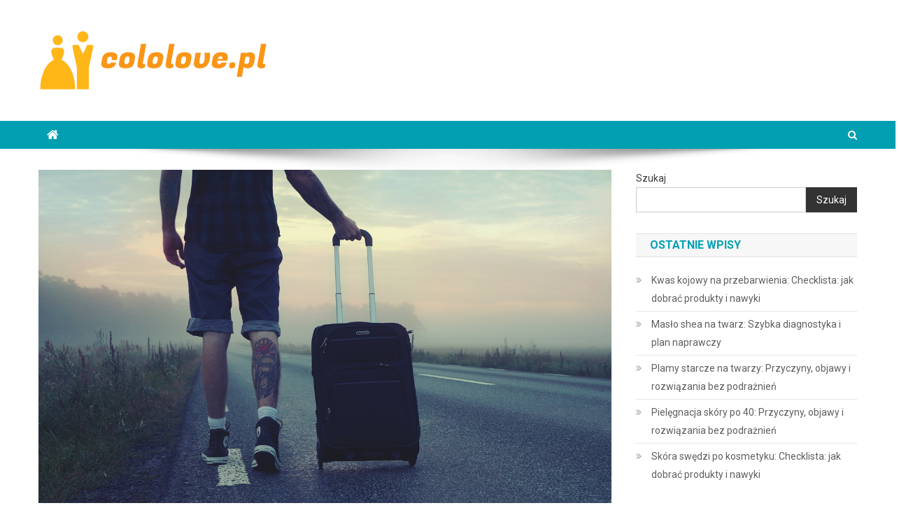

--- FILE ---
content_type: text/html; charset=UTF-8
request_url: https://www.cololove.pl/najlepsze-wybory-modne-na-bal-karnawalowy/
body_size: 21963
content:

<!doctype html>
<html lang="pl-PL">
<head>
<meta charset="UTF-8">
<meta name="viewport" content="width=device-width, initial-scale=1">
<link rel="profile" href="https://gmpg.org/xfn/11">

<meta name='robots' content='index, follow, max-image-preview:large, max-snippet:-1, max-video-preview:-1' />

	<!-- This site is optimized with the Yoast SEO plugin v26.7 - https://yoast.com/wordpress/plugins/seo/ -->
	<title>Najlepsze Wybory Modne na Bal Karnawałowy - ColoLove.pl</title>
	<link rel="canonical" href="https://www.cololove.pl/najlepsze-wybory-modne-na-bal-karnawalowy/" />
	<meta property="og:locale" content="pl_PL" />
	<meta property="og:type" content="article" />
	<meta property="og:title" content="Najlepsze Wybory Modne na Bal Karnawałowy - ColoLove.pl" />
	<meta property="og:description" content="Karnawał to czas radości, kolorów i niezapomnianych imprez, a bal karnawałowy to jedna z najważniejszych okazji do zaprezentowania się w wyjątkowej stylizacji. Wybór idealnej kreacji może być jednak wyzwaniem, zwłaszcza w obliczu zmieniających się trendów i tematyki wydarzenia. Błyszczące materiały, odważne kolory i nietypowe kroje to tylko niektóre z możliwości, które mogą przyciągnąć uwagę. Dodatki, [&hellip;]" />
	<meta property="og:url" content="https://www.cololove.pl/najlepsze-wybory-modne-na-bal-karnawalowy/" />
	<meta property="og:site_name" content="ColoLove.pl" />
	<meta property="article:published_time" content="2020-06-17T12:09:27+00:00" />
	<meta property="article:modified_time" content="2026-01-07T10:35:59+00:00" />
	<meta property="og:image" content="https://www.cololove.pl/wp-content/uploads/2023/01/walizka_1673016557.jpg" />
	<meta property="og:image:width" content="1280" />
	<meta property="og:image:height" content="853" />
	<meta property="og:image:type" content="image/jpeg" />
	<meta name="author" content="cololove.pl" />
	<meta name="twitter:card" content="summary_large_image" />
	<meta name="twitter:label1" content="Napisane przez" />
	<meta name="twitter:data1" content="cololove.pl" />
	<meta name="twitter:label2" content="Szacowany czas czytania" />
	<meta name="twitter:data2" content="7 minut" />
	<script type="application/ld+json" class="yoast-schema-graph">{"@context":"https://schema.org","@graph":[{"@type":"Article","@id":"https://www.cololove.pl/najlepsze-wybory-modne-na-bal-karnawalowy/#article","isPartOf":{"@id":"https://www.cololove.pl/najlepsze-wybory-modne-na-bal-karnawalowy/"},"author":{"name":"cololove.pl","@id":"https://www.cololove.pl/#/schema/person/397ab2e660f4501cce76ee64cb5d38b3"},"headline":"Najlepsze Wybory Modne na Bal Karnawałowy","datePublished":"2020-06-17T12:09:27+00:00","dateModified":"2026-01-07T10:35:59+00:00","mainEntityOfPage":{"@id":"https://www.cololove.pl/najlepsze-wybory-modne-na-bal-karnawalowy/"},"wordCount":1430,"publisher":{"@id":"https://www.cololove.pl/#organization"},"image":{"@id":"https://www.cololove.pl/najlepsze-wybory-modne-na-bal-karnawalowy/#primaryimage"},"thumbnailUrl":"https://www.cololove.pl/wp-content/uploads/2023/01/walizka_1673016557.jpg","articleSection":["Moda"],"inLanguage":"pl-PL"},{"@type":"WebPage","@id":"https://www.cololove.pl/najlepsze-wybory-modne-na-bal-karnawalowy/","url":"https://www.cololove.pl/najlepsze-wybory-modne-na-bal-karnawalowy/","name":"Najlepsze Wybory Modne na Bal Karnawałowy - ColoLove.pl","isPartOf":{"@id":"https://www.cololove.pl/#website"},"primaryImageOfPage":{"@id":"https://www.cololove.pl/najlepsze-wybory-modne-na-bal-karnawalowy/#primaryimage"},"image":{"@id":"https://www.cololove.pl/najlepsze-wybory-modne-na-bal-karnawalowy/#primaryimage"},"thumbnailUrl":"https://www.cololove.pl/wp-content/uploads/2023/01/walizka_1673016557.jpg","datePublished":"2020-06-17T12:09:27+00:00","dateModified":"2026-01-07T10:35:59+00:00","breadcrumb":{"@id":"https://www.cololove.pl/najlepsze-wybory-modne-na-bal-karnawalowy/#breadcrumb"},"inLanguage":"pl-PL","potentialAction":[{"@type":"ReadAction","target":["https://www.cololove.pl/najlepsze-wybory-modne-na-bal-karnawalowy/"]}]},{"@type":"ImageObject","inLanguage":"pl-PL","@id":"https://www.cololove.pl/najlepsze-wybory-modne-na-bal-karnawalowy/#primaryimage","url":"https://www.cololove.pl/wp-content/uploads/2023/01/walizka_1673016557.jpg","contentUrl":"https://www.cololove.pl/wp-content/uploads/2023/01/walizka_1673016557.jpg","width":1280,"height":853,"caption":"TheDigitalWay / Pixabay"},{"@type":"BreadcrumbList","@id":"https://www.cololove.pl/najlepsze-wybory-modne-na-bal-karnawalowy/#breadcrumb","itemListElement":[{"@type":"ListItem","position":1,"name":"Strona główna","item":"https://www.cololove.pl/"},{"@type":"ListItem","position":2,"name":"Najlepsze Wybory Modne na Bal Karnawałowy"}]},{"@type":"WebSite","@id":"https://www.cololove.pl/#website","url":"https://www.cololove.pl/","name":"ColoLove.pl","description":"Salon sukien ślubnych Wadowice - małopolska GlamourWadowice.pl","publisher":{"@id":"https://www.cololove.pl/#organization"},"potentialAction":[{"@type":"SearchAction","target":{"@type":"EntryPoint","urlTemplate":"https://www.cololove.pl/?s={search_term_string}"},"query-input":{"@type":"PropertyValueSpecification","valueRequired":true,"valueName":"search_term_string"}}],"inLanguage":"pl-PL"},{"@type":"Organization","@id":"https://www.cololove.pl/#organization","name":"ColoLove.pl","url":"https://www.cololove.pl/","logo":{"@type":"ImageObject","inLanguage":"pl-PL","@id":"https://www.cololove.pl/#/schema/logo/image/","url":"https://www.cololove.pl/wp-content/uploads/2023/11/cropped-cololovepl.png","contentUrl":"https://www.cololove.pl/wp-content/uploads/2023/11/cropped-cololovepl.png","width":330,"height":93,"caption":"ColoLove.pl"},"image":{"@id":"https://www.cololove.pl/#/schema/logo/image/"}},{"@type":"Person","@id":"https://www.cololove.pl/#/schema/person/397ab2e660f4501cce76ee64cb5d38b3","name":"cololove.pl","image":{"@type":"ImageObject","inLanguage":"pl-PL","@id":"https://www.cololove.pl/#/schema/person/image/","url":"https://secure.gravatar.com/avatar/bfd83fde509db3de9c690690b87690711d492ee9717552382212a506974c8308?s=96&d=mm&r=g","contentUrl":"https://secure.gravatar.com/avatar/bfd83fde509db3de9c690690b87690711d492ee9717552382212a506974c8308?s=96&d=mm&r=g","caption":"cololove.pl"},"sameAs":["https://cololove.pl"],"url":"https://www.cololove.pl/author/cololove-pl/"}]}</script>
	<!-- / Yoast SEO plugin. -->


<link rel='dns-prefetch' href='//fonts.googleapis.com' />
<link rel="alternate" type="application/rss+xml" title="ColoLove.pl &raquo; Kanał z wpisami" href="https://www.cololove.pl/feed/" />
<link rel="alternate" type="application/rss+xml" title="ColoLove.pl &raquo; Kanał z komentarzami" href="https://www.cololove.pl/comments/feed/" />
<link rel="alternate" title="oEmbed (JSON)" type="application/json+oembed" href="https://www.cololove.pl/wp-json/oembed/1.0/embed?url=https%3A%2F%2Fwww.cololove.pl%2Fnajlepsze-wybory-modne-na-bal-karnawalowy%2F" />
<link rel="alternate" title="oEmbed (XML)" type="text/xml+oembed" href="https://www.cololove.pl/wp-json/oembed/1.0/embed?url=https%3A%2F%2Fwww.cololove.pl%2Fnajlepsze-wybory-modne-na-bal-karnawalowy%2F&#038;format=xml" />
<style id='wp-img-auto-sizes-contain-inline-css' type='text/css'>
img:is([sizes=auto i],[sizes^="auto," i]){contain-intrinsic-size:3000px 1500px}
/*# sourceURL=wp-img-auto-sizes-contain-inline-css */
</style>
<style id='wp-emoji-styles-inline-css' type='text/css'>

	img.wp-smiley, img.emoji {
		display: inline !important;
		border: none !important;
		box-shadow: none !important;
		height: 1em !important;
		width: 1em !important;
		margin: 0 0.07em !important;
		vertical-align: -0.1em !important;
		background: none !important;
		padding: 0 !important;
	}
/*# sourceURL=wp-emoji-styles-inline-css */
</style>
<style id='wp-block-library-inline-css' type='text/css'>
:root{--wp-block-synced-color:#7a00df;--wp-block-synced-color--rgb:122,0,223;--wp-bound-block-color:var(--wp-block-synced-color);--wp-editor-canvas-background:#ddd;--wp-admin-theme-color:#007cba;--wp-admin-theme-color--rgb:0,124,186;--wp-admin-theme-color-darker-10:#006ba1;--wp-admin-theme-color-darker-10--rgb:0,107,160.5;--wp-admin-theme-color-darker-20:#005a87;--wp-admin-theme-color-darker-20--rgb:0,90,135;--wp-admin-border-width-focus:2px}@media (min-resolution:192dpi){:root{--wp-admin-border-width-focus:1.5px}}.wp-element-button{cursor:pointer}:root .has-very-light-gray-background-color{background-color:#eee}:root .has-very-dark-gray-background-color{background-color:#313131}:root .has-very-light-gray-color{color:#eee}:root .has-very-dark-gray-color{color:#313131}:root .has-vivid-green-cyan-to-vivid-cyan-blue-gradient-background{background:linear-gradient(135deg,#00d084,#0693e3)}:root .has-purple-crush-gradient-background{background:linear-gradient(135deg,#34e2e4,#4721fb 50%,#ab1dfe)}:root .has-hazy-dawn-gradient-background{background:linear-gradient(135deg,#faaca8,#dad0ec)}:root .has-subdued-olive-gradient-background{background:linear-gradient(135deg,#fafae1,#67a671)}:root .has-atomic-cream-gradient-background{background:linear-gradient(135deg,#fdd79a,#004a59)}:root .has-nightshade-gradient-background{background:linear-gradient(135deg,#330968,#31cdcf)}:root .has-midnight-gradient-background{background:linear-gradient(135deg,#020381,#2874fc)}:root{--wp--preset--font-size--normal:16px;--wp--preset--font-size--huge:42px}.has-regular-font-size{font-size:1em}.has-larger-font-size{font-size:2.625em}.has-normal-font-size{font-size:var(--wp--preset--font-size--normal)}.has-huge-font-size{font-size:var(--wp--preset--font-size--huge)}.has-text-align-center{text-align:center}.has-text-align-left{text-align:left}.has-text-align-right{text-align:right}.has-fit-text{white-space:nowrap!important}#end-resizable-editor-section{display:none}.aligncenter{clear:both}.items-justified-left{justify-content:flex-start}.items-justified-center{justify-content:center}.items-justified-right{justify-content:flex-end}.items-justified-space-between{justify-content:space-between}.screen-reader-text{border:0;clip-path:inset(50%);height:1px;margin:-1px;overflow:hidden;padding:0;position:absolute;width:1px;word-wrap:normal!important}.screen-reader-text:focus{background-color:#ddd;clip-path:none;color:#444;display:block;font-size:1em;height:auto;left:5px;line-height:normal;padding:15px 23px 14px;text-decoration:none;top:5px;width:auto;z-index:100000}html :where(.has-border-color){border-style:solid}html :where([style*=border-top-color]){border-top-style:solid}html :where([style*=border-right-color]){border-right-style:solid}html :where([style*=border-bottom-color]){border-bottom-style:solid}html :where([style*=border-left-color]){border-left-style:solid}html :where([style*=border-width]){border-style:solid}html :where([style*=border-top-width]){border-top-style:solid}html :where([style*=border-right-width]){border-right-style:solid}html :where([style*=border-bottom-width]){border-bottom-style:solid}html :where([style*=border-left-width]){border-left-style:solid}html :where(img[class*=wp-image-]){height:auto;max-width:100%}:where(figure){margin:0 0 1em}html :where(.is-position-sticky){--wp-admin--admin-bar--position-offset:var(--wp-admin--admin-bar--height,0px)}@media screen and (max-width:600px){html :where(.is-position-sticky){--wp-admin--admin-bar--position-offset:0px}}

/*# sourceURL=wp-block-library-inline-css */
</style><style id='wp-block-archives-inline-css' type='text/css'>
.wp-block-archives{box-sizing:border-box}.wp-block-archives-dropdown label{display:block}
/*# sourceURL=https://www.cololove.pl/wp-includes/blocks/archives/style.min.css */
</style>
<style id='wp-block-categories-inline-css' type='text/css'>
.wp-block-categories{box-sizing:border-box}.wp-block-categories.alignleft{margin-right:2em}.wp-block-categories.alignright{margin-left:2em}.wp-block-categories.wp-block-categories-dropdown.aligncenter{text-align:center}.wp-block-categories .wp-block-categories__label{display:block;width:100%}
/*# sourceURL=https://www.cololove.pl/wp-includes/blocks/categories/style.min.css */
</style>
<style id='wp-block-heading-inline-css' type='text/css'>
h1:where(.wp-block-heading).has-background,h2:where(.wp-block-heading).has-background,h3:where(.wp-block-heading).has-background,h4:where(.wp-block-heading).has-background,h5:where(.wp-block-heading).has-background,h6:where(.wp-block-heading).has-background{padding:1.25em 2.375em}h1.has-text-align-left[style*=writing-mode]:where([style*=vertical-lr]),h1.has-text-align-right[style*=writing-mode]:where([style*=vertical-rl]),h2.has-text-align-left[style*=writing-mode]:where([style*=vertical-lr]),h2.has-text-align-right[style*=writing-mode]:where([style*=vertical-rl]),h3.has-text-align-left[style*=writing-mode]:where([style*=vertical-lr]),h3.has-text-align-right[style*=writing-mode]:where([style*=vertical-rl]),h4.has-text-align-left[style*=writing-mode]:where([style*=vertical-lr]),h4.has-text-align-right[style*=writing-mode]:where([style*=vertical-rl]),h5.has-text-align-left[style*=writing-mode]:where([style*=vertical-lr]),h5.has-text-align-right[style*=writing-mode]:where([style*=vertical-rl]),h6.has-text-align-left[style*=writing-mode]:where([style*=vertical-lr]),h6.has-text-align-right[style*=writing-mode]:where([style*=vertical-rl]){rotate:180deg}
/*# sourceURL=https://www.cololove.pl/wp-includes/blocks/heading/style.min.css */
</style>
<style id='wp-block-latest-comments-inline-css' type='text/css'>
ol.wp-block-latest-comments{box-sizing:border-box;margin-left:0}:where(.wp-block-latest-comments:not([style*=line-height] .wp-block-latest-comments__comment)){line-height:1.1}:where(.wp-block-latest-comments:not([style*=line-height] .wp-block-latest-comments__comment-excerpt p)){line-height:1.8}.has-dates :where(.wp-block-latest-comments:not([style*=line-height])),.has-excerpts :where(.wp-block-latest-comments:not([style*=line-height])){line-height:1.5}.wp-block-latest-comments .wp-block-latest-comments{padding-left:0}.wp-block-latest-comments__comment{list-style:none;margin-bottom:1em}.has-avatars .wp-block-latest-comments__comment{list-style:none;min-height:2.25em}.has-avatars .wp-block-latest-comments__comment .wp-block-latest-comments__comment-excerpt,.has-avatars .wp-block-latest-comments__comment .wp-block-latest-comments__comment-meta{margin-left:3.25em}.wp-block-latest-comments__comment-excerpt p{font-size:.875em;margin:.36em 0 1.4em}.wp-block-latest-comments__comment-date{display:block;font-size:.75em}.wp-block-latest-comments .avatar,.wp-block-latest-comments__comment-avatar{border-radius:1.5em;display:block;float:left;height:2.5em;margin-right:.75em;width:2.5em}.wp-block-latest-comments[class*=-font-size] a,.wp-block-latest-comments[style*=font-size] a{font-size:inherit}
/*# sourceURL=https://www.cololove.pl/wp-includes/blocks/latest-comments/style.min.css */
</style>
<style id='wp-block-latest-posts-inline-css' type='text/css'>
.wp-block-latest-posts{box-sizing:border-box}.wp-block-latest-posts.alignleft{margin-right:2em}.wp-block-latest-posts.alignright{margin-left:2em}.wp-block-latest-posts.wp-block-latest-posts__list{list-style:none}.wp-block-latest-posts.wp-block-latest-posts__list li{clear:both;overflow-wrap:break-word}.wp-block-latest-posts.is-grid{display:flex;flex-wrap:wrap}.wp-block-latest-posts.is-grid li{margin:0 1.25em 1.25em 0;width:100%}@media (min-width:600px){.wp-block-latest-posts.columns-2 li{width:calc(50% - .625em)}.wp-block-latest-posts.columns-2 li:nth-child(2n){margin-right:0}.wp-block-latest-posts.columns-3 li{width:calc(33.33333% - .83333em)}.wp-block-latest-posts.columns-3 li:nth-child(3n){margin-right:0}.wp-block-latest-posts.columns-4 li{width:calc(25% - .9375em)}.wp-block-latest-posts.columns-4 li:nth-child(4n){margin-right:0}.wp-block-latest-posts.columns-5 li{width:calc(20% - 1em)}.wp-block-latest-posts.columns-5 li:nth-child(5n){margin-right:0}.wp-block-latest-posts.columns-6 li{width:calc(16.66667% - 1.04167em)}.wp-block-latest-posts.columns-6 li:nth-child(6n){margin-right:0}}:root :where(.wp-block-latest-posts.is-grid){padding:0}:root :where(.wp-block-latest-posts.wp-block-latest-posts__list){padding-left:0}.wp-block-latest-posts__post-author,.wp-block-latest-posts__post-date{display:block;font-size:.8125em}.wp-block-latest-posts__post-excerpt,.wp-block-latest-posts__post-full-content{margin-bottom:1em;margin-top:.5em}.wp-block-latest-posts__featured-image a{display:inline-block}.wp-block-latest-posts__featured-image img{height:auto;max-width:100%;width:auto}.wp-block-latest-posts__featured-image.alignleft{float:left;margin-right:1em}.wp-block-latest-posts__featured-image.alignright{float:right;margin-left:1em}.wp-block-latest-posts__featured-image.aligncenter{margin-bottom:1em;text-align:center}
/*# sourceURL=https://www.cololove.pl/wp-includes/blocks/latest-posts/style.min.css */
</style>
<style id='wp-block-search-inline-css' type='text/css'>
.wp-block-search__button{margin-left:10px;word-break:normal}.wp-block-search__button.has-icon{line-height:0}.wp-block-search__button svg{height:1.25em;min-height:24px;min-width:24px;width:1.25em;fill:currentColor;vertical-align:text-bottom}:where(.wp-block-search__button){border:1px solid #ccc;padding:6px 10px}.wp-block-search__inside-wrapper{display:flex;flex:auto;flex-wrap:nowrap;max-width:100%}.wp-block-search__label{width:100%}.wp-block-search.wp-block-search__button-only .wp-block-search__button{box-sizing:border-box;display:flex;flex-shrink:0;justify-content:center;margin-left:0;max-width:100%}.wp-block-search.wp-block-search__button-only .wp-block-search__inside-wrapper{min-width:0!important;transition-property:width}.wp-block-search.wp-block-search__button-only .wp-block-search__input{flex-basis:100%;transition-duration:.3s}.wp-block-search.wp-block-search__button-only.wp-block-search__searchfield-hidden,.wp-block-search.wp-block-search__button-only.wp-block-search__searchfield-hidden .wp-block-search__inside-wrapper{overflow:hidden}.wp-block-search.wp-block-search__button-only.wp-block-search__searchfield-hidden .wp-block-search__input{border-left-width:0!important;border-right-width:0!important;flex-basis:0;flex-grow:0;margin:0;min-width:0!important;padding-left:0!important;padding-right:0!important;width:0!important}:where(.wp-block-search__input){appearance:none;border:1px solid #949494;flex-grow:1;font-family:inherit;font-size:inherit;font-style:inherit;font-weight:inherit;letter-spacing:inherit;line-height:inherit;margin-left:0;margin-right:0;min-width:3rem;padding:8px;text-decoration:unset!important;text-transform:inherit}:where(.wp-block-search__button-inside .wp-block-search__inside-wrapper){background-color:#fff;border:1px solid #949494;box-sizing:border-box;padding:4px}:where(.wp-block-search__button-inside .wp-block-search__inside-wrapper) .wp-block-search__input{border:none;border-radius:0;padding:0 4px}:where(.wp-block-search__button-inside .wp-block-search__inside-wrapper) .wp-block-search__input:focus{outline:none}:where(.wp-block-search__button-inside .wp-block-search__inside-wrapper) :where(.wp-block-search__button){padding:4px 8px}.wp-block-search.aligncenter .wp-block-search__inside-wrapper{margin:auto}.wp-block[data-align=right] .wp-block-search.wp-block-search__button-only .wp-block-search__inside-wrapper{float:right}
/*# sourceURL=https://www.cololove.pl/wp-includes/blocks/search/style.min.css */
</style>
<style id='wp-block-group-inline-css' type='text/css'>
.wp-block-group{box-sizing:border-box}:where(.wp-block-group.wp-block-group-is-layout-constrained){position:relative}
/*# sourceURL=https://www.cololove.pl/wp-includes/blocks/group/style.min.css */
</style>
<style id='global-styles-inline-css' type='text/css'>
:root{--wp--preset--aspect-ratio--square: 1;--wp--preset--aspect-ratio--4-3: 4/3;--wp--preset--aspect-ratio--3-4: 3/4;--wp--preset--aspect-ratio--3-2: 3/2;--wp--preset--aspect-ratio--2-3: 2/3;--wp--preset--aspect-ratio--16-9: 16/9;--wp--preset--aspect-ratio--9-16: 9/16;--wp--preset--color--black: #000000;--wp--preset--color--cyan-bluish-gray: #abb8c3;--wp--preset--color--white: #ffffff;--wp--preset--color--pale-pink: #f78da7;--wp--preset--color--vivid-red: #cf2e2e;--wp--preset--color--luminous-vivid-orange: #ff6900;--wp--preset--color--luminous-vivid-amber: #fcb900;--wp--preset--color--light-green-cyan: #7bdcb5;--wp--preset--color--vivid-green-cyan: #00d084;--wp--preset--color--pale-cyan-blue: #8ed1fc;--wp--preset--color--vivid-cyan-blue: #0693e3;--wp--preset--color--vivid-purple: #9b51e0;--wp--preset--gradient--vivid-cyan-blue-to-vivid-purple: linear-gradient(135deg,rgb(6,147,227) 0%,rgb(155,81,224) 100%);--wp--preset--gradient--light-green-cyan-to-vivid-green-cyan: linear-gradient(135deg,rgb(122,220,180) 0%,rgb(0,208,130) 100%);--wp--preset--gradient--luminous-vivid-amber-to-luminous-vivid-orange: linear-gradient(135deg,rgb(252,185,0) 0%,rgb(255,105,0) 100%);--wp--preset--gradient--luminous-vivid-orange-to-vivid-red: linear-gradient(135deg,rgb(255,105,0) 0%,rgb(207,46,46) 100%);--wp--preset--gradient--very-light-gray-to-cyan-bluish-gray: linear-gradient(135deg,rgb(238,238,238) 0%,rgb(169,184,195) 100%);--wp--preset--gradient--cool-to-warm-spectrum: linear-gradient(135deg,rgb(74,234,220) 0%,rgb(151,120,209) 20%,rgb(207,42,186) 40%,rgb(238,44,130) 60%,rgb(251,105,98) 80%,rgb(254,248,76) 100%);--wp--preset--gradient--blush-light-purple: linear-gradient(135deg,rgb(255,206,236) 0%,rgb(152,150,240) 100%);--wp--preset--gradient--blush-bordeaux: linear-gradient(135deg,rgb(254,205,165) 0%,rgb(254,45,45) 50%,rgb(107,0,62) 100%);--wp--preset--gradient--luminous-dusk: linear-gradient(135deg,rgb(255,203,112) 0%,rgb(199,81,192) 50%,rgb(65,88,208) 100%);--wp--preset--gradient--pale-ocean: linear-gradient(135deg,rgb(255,245,203) 0%,rgb(182,227,212) 50%,rgb(51,167,181) 100%);--wp--preset--gradient--electric-grass: linear-gradient(135deg,rgb(202,248,128) 0%,rgb(113,206,126) 100%);--wp--preset--gradient--midnight: linear-gradient(135deg,rgb(2,3,129) 0%,rgb(40,116,252) 100%);--wp--preset--font-size--small: 13px;--wp--preset--font-size--medium: 20px;--wp--preset--font-size--large: 36px;--wp--preset--font-size--x-large: 42px;--wp--preset--spacing--20: 0.44rem;--wp--preset--spacing--30: 0.67rem;--wp--preset--spacing--40: 1rem;--wp--preset--spacing--50: 1.5rem;--wp--preset--spacing--60: 2.25rem;--wp--preset--spacing--70: 3.38rem;--wp--preset--spacing--80: 5.06rem;--wp--preset--shadow--natural: 6px 6px 9px rgba(0, 0, 0, 0.2);--wp--preset--shadow--deep: 12px 12px 50px rgba(0, 0, 0, 0.4);--wp--preset--shadow--sharp: 6px 6px 0px rgba(0, 0, 0, 0.2);--wp--preset--shadow--outlined: 6px 6px 0px -3px rgb(255, 255, 255), 6px 6px rgb(0, 0, 0);--wp--preset--shadow--crisp: 6px 6px 0px rgb(0, 0, 0);}:where(.is-layout-flex){gap: 0.5em;}:where(.is-layout-grid){gap: 0.5em;}body .is-layout-flex{display: flex;}.is-layout-flex{flex-wrap: wrap;align-items: center;}.is-layout-flex > :is(*, div){margin: 0;}body .is-layout-grid{display: grid;}.is-layout-grid > :is(*, div){margin: 0;}:where(.wp-block-columns.is-layout-flex){gap: 2em;}:where(.wp-block-columns.is-layout-grid){gap: 2em;}:where(.wp-block-post-template.is-layout-flex){gap: 1.25em;}:where(.wp-block-post-template.is-layout-grid){gap: 1.25em;}.has-black-color{color: var(--wp--preset--color--black) !important;}.has-cyan-bluish-gray-color{color: var(--wp--preset--color--cyan-bluish-gray) !important;}.has-white-color{color: var(--wp--preset--color--white) !important;}.has-pale-pink-color{color: var(--wp--preset--color--pale-pink) !important;}.has-vivid-red-color{color: var(--wp--preset--color--vivid-red) !important;}.has-luminous-vivid-orange-color{color: var(--wp--preset--color--luminous-vivid-orange) !important;}.has-luminous-vivid-amber-color{color: var(--wp--preset--color--luminous-vivid-amber) !important;}.has-light-green-cyan-color{color: var(--wp--preset--color--light-green-cyan) !important;}.has-vivid-green-cyan-color{color: var(--wp--preset--color--vivid-green-cyan) !important;}.has-pale-cyan-blue-color{color: var(--wp--preset--color--pale-cyan-blue) !important;}.has-vivid-cyan-blue-color{color: var(--wp--preset--color--vivid-cyan-blue) !important;}.has-vivid-purple-color{color: var(--wp--preset--color--vivid-purple) !important;}.has-black-background-color{background-color: var(--wp--preset--color--black) !important;}.has-cyan-bluish-gray-background-color{background-color: var(--wp--preset--color--cyan-bluish-gray) !important;}.has-white-background-color{background-color: var(--wp--preset--color--white) !important;}.has-pale-pink-background-color{background-color: var(--wp--preset--color--pale-pink) !important;}.has-vivid-red-background-color{background-color: var(--wp--preset--color--vivid-red) !important;}.has-luminous-vivid-orange-background-color{background-color: var(--wp--preset--color--luminous-vivid-orange) !important;}.has-luminous-vivid-amber-background-color{background-color: var(--wp--preset--color--luminous-vivid-amber) !important;}.has-light-green-cyan-background-color{background-color: var(--wp--preset--color--light-green-cyan) !important;}.has-vivid-green-cyan-background-color{background-color: var(--wp--preset--color--vivid-green-cyan) !important;}.has-pale-cyan-blue-background-color{background-color: var(--wp--preset--color--pale-cyan-blue) !important;}.has-vivid-cyan-blue-background-color{background-color: var(--wp--preset--color--vivid-cyan-blue) !important;}.has-vivid-purple-background-color{background-color: var(--wp--preset--color--vivid-purple) !important;}.has-black-border-color{border-color: var(--wp--preset--color--black) !important;}.has-cyan-bluish-gray-border-color{border-color: var(--wp--preset--color--cyan-bluish-gray) !important;}.has-white-border-color{border-color: var(--wp--preset--color--white) !important;}.has-pale-pink-border-color{border-color: var(--wp--preset--color--pale-pink) !important;}.has-vivid-red-border-color{border-color: var(--wp--preset--color--vivid-red) !important;}.has-luminous-vivid-orange-border-color{border-color: var(--wp--preset--color--luminous-vivid-orange) !important;}.has-luminous-vivid-amber-border-color{border-color: var(--wp--preset--color--luminous-vivid-amber) !important;}.has-light-green-cyan-border-color{border-color: var(--wp--preset--color--light-green-cyan) !important;}.has-vivid-green-cyan-border-color{border-color: var(--wp--preset--color--vivid-green-cyan) !important;}.has-pale-cyan-blue-border-color{border-color: var(--wp--preset--color--pale-cyan-blue) !important;}.has-vivid-cyan-blue-border-color{border-color: var(--wp--preset--color--vivid-cyan-blue) !important;}.has-vivid-purple-border-color{border-color: var(--wp--preset--color--vivid-purple) !important;}.has-vivid-cyan-blue-to-vivid-purple-gradient-background{background: var(--wp--preset--gradient--vivid-cyan-blue-to-vivid-purple) !important;}.has-light-green-cyan-to-vivid-green-cyan-gradient-background{background: var(--wp--preset--gradient--light-green-cyan-to-vivid-green-cyan) !important;}.has-luminous-vivid-amber-to-luminous-vivid-orange-gradient-background{background: var(--wp--preset--gradient--luminous-vivid-amber-to-luminous-vivid-orange) !important;}.has-luminous-vivid-orange-to-vivid-red-gradient-background{background: var(--wp--preset--gradient--luminous-vivid-orange-to-vivid-red) !important;}.has-very-light-gray-to-cyan-bluish-gray-gradient-background{background: var(--wp--preset--gradient--very-light-gray-to-cyan-bluish-gray) !important;}.has-cool-to-warm-spectrum-gradient-background{background: var(--wp--preset--gradient--cool-to-warm-spectrum) !important;}.has-blush-light-purple-gradient-background{background: var(--wp--preset--gradient--blush-light-purple) !important;}.has-blush-bordeaux-gradient-background{background: var(--wp--preset--gradient--blush-bordeaux) !important;}.has-luminous-dusk-gradient-background{background: var(--wp--preset--gradient--luminous-dusk) !important;}.has-pale-ocean-gradient-background{background: var(--wp--preset--gradient--pale-ocean) !important;}.has-electric-grass-gradient-background{background: var(--wp--preset--gradient--electric-grass) !important;}.has-midnight-gradient-background{background: var(--wp--preset--gradient--midnight) !important;}.has-small-font-size{font-size: var(--wp--preset--font-size--small) !important;}.has-medium-font-size{font-size: var(--wp--preset--font-size--medium) !important;}.has-large-font-size{font-size: var(--wp--preset--font-size--large) !important;}.has-x-large-font-size{font-size: var(--wp--preset--font-size--x-large) !important;}
/*# sourceURL=global-styles-inline-css */
</style>

<style id='classic-theme-styles-inline-css' type='text/css'>
/*! This file is auto-generated */
.wp-block-button__link{color:#fff;background-color:#32373c;border-radius:9999px;box-shadow:none;text-decoration:none;padding:calc(.667em + 2px) calc(1.333em + 2px);font-size:1.125em}.wp-block-file__button{background:#32373c;color:#fff;text-decoration:none}
/*# sourceURL=/wp-includes/css/classic-themes.min.css */
</style>
<link rel='stylesheet' id='ez-toc-css' href='https://www.cololove.pl/wp-content/plugins/easy-table-of-contents/assets/css/screen.min.css?ver=2.0.80' type='text/css' media='all' />
<style id='ez-toc-inline-css' type='text/css'>
div#ez-toc-container .ez-toc-title {font-size: 120%;}div#ez-toc-container .ez-toc-title {font-weight: 500;}div#ez-toc-container ul li , div#ez-toc-container ul li a {font-size: 95%;}div#ez-toc-container ul li , div#ez-toc-container ul li a {font-weight: 500;}div#ez-toc-container nav ul ul li {font-size: 90%;}.ez-toc-box-title {font-weight: bold; margin-bottom: 10px; text-align: center; text-transform: uppercase; letter-spacing: 1px; color: #666; padding-bottom: 5px;position:absolute;top:-4%;left:5%;background-color: inherit;transition: top 0.3s ease;}.ez-toc-box-title.toc-closed {top:-25%;}
.ez-toc-container-direction {direction: ltr;}.ez-toc-counter ul{counter-reset: item ;}.ez-toc-counter nav ul li a::before {content: counters(item, '.', decimal) '. ';display: inline-block;counter-increment: item;flex-grow: 0;flex-shrink: 0;margin-right: .2em; float: left; }.ez-toc-widget-direction {direction: ltr;}.ez-toc-widget-container ul{counter-reset: item ;}.ez-toc-widget-container nav ul li a::before {content: counters(item, '.', decimal) '. ';display: inline-block;counter-increment: item;flex-grow: 0;flex-shrink: 0;margin-right: .2em; float: left; }
/*# sourceURL=ez-toc-inline-css */
</style>
<link rel='stylesheet' id='news-portal-fonts-css' href='https://fonts.googleapis.com/css?family=Roboto+Condensed%3A300italic%2C400italic%2C700italic%2C400%2C300%2C700%7CRoboto%3A300%2C400%2C400i%2C500%2C700%7CTitillium+Web%3A400%2C600%2C700%2C300&#038;subset=latin%2Clatin-ext' type='text/css' media='all' />
<link rel='stylesheet' id='font-awesome-css' href='https://www.cololove.pl/wp-content/themes/news-portal/assets/library/font-awesome/css/font-awesome.min.css?ver=4.7.0' type='text/css' media='all' />
<link rel='stylesheet' id='lightslider-style-css' href='https://www.cololove.pl/wp-content/themes/news-portal/assets/library/lightslider/css/lightslider.min.css?ver=1.1.6' type='text/css' media='all' />
<link rel='stylesheet' id='news-portal-style-css' href='https://www.cololove.pl/wp-content/themes/news-portal-child/style.css?ver=1.3.3' type='text/css' media='all' />
<link rel='stylesheet' id='news-portal-responsive-style-css' href='https://www.cololove.pl/wp-content/themes/news-portal/assets/css/np-responsive.css?ver=1.3.3' type='text/css' media='all' />
<link rel='stylesheet' id='arpw-style-css' href='https://www.cololove.pl/wp-content/plugins/advanced-random-posts-widget/assets/css/arpw-frontend.css?ver=6.9' type='text/css' media='all' />
<link rel='stylesheet' id='yarppRelatedCss-css' href='https://www.cololove.pl/wp-content/plugins/yet-another-related-posts-plugin/style/related.css?ver=5.30.11' type='text/css' media='all' />
<script type="text/javascript" src="https://www.cololove.pl/wp-includes/js/jquery/jquery.min.js?ver=3.7.1" id="jquery-core-js"></script>
<script type="text/javascript" src="https://www.cololove.pl/wp-includes/js/jquery/jquery-migrate.min.js?ver=3.4.1" id="jquery-migrate-js"></script>
<link rel="https://api.w.org/" href="https://www.cololove.pl/wp-json/" /><link rel="alternate" title="JSON" type="application/json" href="https://www.cololove.pl/wp-json/wp/v2/posts/292" /><link rel="EditURI" type="application/rsd+xml" title="RSD" href="https://www.cololove.pl/xmlrpc.php?rsd" />
<meta name="generator" content="WordPress 6.9" />
<link rel='shortlink' href='https://www.cololove.pl/?p=292' />

		<!-- GA Google Analytics @ https://m0n.co/ga -->
		<script async src="https://www.googletagmanager.com/gtag/js?id=G-31BNZLB2YQ"></script>
		<script>
			window.dataLayer = window.dataLayer || [];
			function gtag(){dataLayer.push(arguments);}
			gtag('js', new Date());
			gtag('config', 'G-31BNZLB2YQ');
		</script>

	<!-- Analytics by WP Statistics - https://wp-statistics.com -->
<!--News Portal CSS -->
<style type="text/css">
.category-button.np-cat-12 a{background:#00a9e0}.category-button.np-cat-12 a:hover{background:#0077ae}.np-block-title .np-cat-12{color:#00a9e0}.category-button.np-cat-7 a{background:#00a9e0}.category-button.np-cat-7 a:hover{background:#0077ae}.np-block-title .np-cat-7{color:#00a9e0}.category-button.np-cat-8 a{background:#00a9e0}.category-button.np-cat-8 a:hover{background:#0077ae}.np-block-title .np-cat-8{color:#00a9e0}.category-button.np-cat-4 a{background:#00a9e0}.category-button.np-cat-4 a:hover{background:#0077ae}.np-block-title .np-cat-4{color:#00a9e0}.category-button.np-cat-13 a{background:#00a9e0}.category-button.np-cat-13 a:hover{background:#0077ae}.np-block-title .np-cat-13{color:#00a9e0}.category-button.np-cat-10 a{background:#00a9e0}.category-button.np-cat-10 a:hover{background:#0077ae}.np-block-title .np-cat-10{color:#00a9e0}.category-button.np-cat-2 a{background:#00a9e0}.category-button.np-cat-2 a:hover{background:#0077ae}.np-block-title .np-cat-2{color:#00a9e0}.category-button.np-cat-9 a{background:#00a9e0}.category-button.np-cat-9 a:hover{background:#0077ae}.np-block-title .np-cat-9{color:#00a9e0}.category-button.np-cat-6 a{background:#00a9e0}.category-button.np-cat-6 a:hover{background:#0077ae}.np-block-title .np-cat-6{color:#00a9e0}.category-button.np-cat-5 a{background:#00a9e0}.category-button.np-cat-5 a:hover{background:#0077ae}.np-block-title .np-cat-5{color:#00a9e0}.category-button.np-cat-14 a{background:#00a9e0}.category-button.np-cat-14 a:hover{background:#0077ae}.np-block-title .np-cat-14{color:#00a9e0}.category-button.np-cat-15 a{background:#00a9e0}.category-button.np-cat-15 a:hover{background:#0077ae}.np-block-title .np-cat-15{color:#00a9e0}.category-button.np-cat-3 a{background:#00a9e0}.category-button.np-cat-3 a:hover{background:#0077ae}.np-block-title .np-cat-3{color:#00a9e0}.navigation .nav-links a,.bttn,button,input[type='button'],input[type='reset'],input[type='submit'],.navigation .nav-links a:hover,.bttn:hover,button,input[type='button']:hover,input[type='reset']:hover,input[type='submit']:hover,.widget_search .search-submit,.edit-link .post-edit-link,.reply .comment-reply-link,.np-top-header-wrap,.np-header-menu-wrapper,#site-navigation ul.sub-menu,#site-navigation ul.children,.np-header-menu-wrapper::before,.np-header-menu-wrapper::after,.np-header-search-wrapper .search-form-main .search-submit,.news_portal_slider .lSAction > a:hover,.news_portal_default_tabbed ul.widget-tabs li,.np-full-width-title-nav-wrap .carousel-nav-action .carousel-controls:hover,.news_portal_social_media .social-link a,.np-archive-more .np-button:hover,.error404 .page-title,#np-scrollup,.news_portal_featured_slider .slider-posts .lSAction > a:hover,div.wpforms-container-full .wpforms-form input[type='submit'],div.wpforms-container-full .wpforms-form button[type='submit'],div.wpforms-container-full .wpforms-form .wpforms-page-button,div.wpforms-container-full .wpforms-form input[type='submit']:hover,div.wpforms-container-full .wpforms-form button[type='submit']:hover,div.wpforms-container-full .wpforms-form .wpforms-page-button:hover,.widget.widget_tag_cloud a:hover{background:#029FB2}
.home .np-home-icon a,.np-home-icon a:hover,#site-navigation ul li:hover > a,#site-navigation ul li.current-menu-item > a,#site-navigation ul li.current_page_item > a,#site-navigation ul li.current-menu-ancestor > a,#site-navigation ul li.focus > a,.news_portal_default_tabbed ul.widget-tabs li.ui-tabs-active,.news_portal_default_tabbed ul.widget-tabs li:hover{background:#006d80}
.np-header-menu-block-wrap::before,.np-header-menu-block-wrap::after{border-right-color:#006d80}
a,a:hover,a:focus,a:active,.widget a:hover,.widget a:hover::before,.widget li:hover::before,.entry-footer a:hover,.comment-author .fn .url:hover,#cancel-comment-reply-link,#cancel-comment-reply-link:before,.logged-in-as a,.np-slide-content-wrap .post-title a:hover,#top-footer .widget a:hover,#top-footer .widget a:hover:before,#top-footer .widget li:hover:before,.news_portal_featured_posts .np-single-post .np-post-content .np-post-title a:hover,.news_portal_fullwidth_posts .np-single-post .np-post-title a:hover,.news_portal_block_posts .layout3 .np-primary-block-wrap .np-single-post .np-post-title a:hover,.news_portal_featured_posts .layout2 .np-single-post-wrap .np-post-content .np-post-title a:hover,.np-block-title,.widget-title,.page-header .page-title,.np-related-title,.np-post-meta span:hover,.np-post-meta span a:hover,.news_portal_featured_posts .layout2 .np-single-post-wrap .np-post-content .np-post-meta span:hover,.news_portal_featured_posts .layout2 .np-single-post-wrap .np-post-content .np-post-meta span a:hover,.np-post-title.small-size a:hover,#footer-navigation ul li a:hover,.entry-title a:hover,.entry-meta span a:hover,.entry-meta span:hover,.np-post-meta span:hover,.np-post-meta span a:hover,.news_portal_featured_posts .np-single-post-wrap .np-post-content .np-post-meta span:hover,.news_portal_featured_posts .np-single-post-wrap .np-post-content .np-post-meta span a:hover,.news_portal_featured_slider .featured-posts .np-single-post .np-post-content .np-post-title a:hover{color:#029FB2}
.navigation .nav-links a,.bttn,button,input[type='button'],input[type='reset'],input[type='submit'],.widget_search .search-submit,.np-archive-more .np-button:hover,.widget.widget_tag_cloud a:hover{border-color:#029FB2}
.comment-list .comment-body,.np-header-search-wrapper .search-form-main{border-top-color:#029FB2}
.np-header-search-wrapper .search-form-main:before{border-bottom-color:#029FB2}
@media (max-width:768px){#site-navigation,.main-small-navigation li.current-menu-item > .sub-toggle i{background:#029FB2 !important}}
.site-title,.site-description{position:absolute;clip:rect(1px,1px,1px,1px)}
</style></head>

<body data-rsssl=1 class="wp-singular post-template-default single single-post postid-292 single-format-standard wp-custom-logo wp-theme-news-portal wp-child-theme-news-portal-child right-sidebar fullwidth_layout">


<div id="page" class="site">

	<a class="skip-link screen-reader-text" href="#content">Skip to content</a>

	<header id="masthead" class="site-header" role="banner"><div class="np-logo-section-wrapper"><div class="mt-container">		<div class="site-branding">

			<a href="https://www.cololove.pl/" class="custom-logo-link" rel="home"><img width="330" height="93" src="https://www.cololove.pl/wp-content/uploads/2023/11/cropped-cololovepl.png" class="custom-logo" alt="ColoLove.pl" decoding="async" srcset="https://www.cololove.pl/wp-content/uploads/2023/11/cropped-cololovepl.png 330w, https://www.cololove.pl/wp-content/uploads/2023/11/cropped-cololovepl-300x85.png 300w" sizes="(max-width: 330px) 100vw, 330px" /></a>
							<p class="site-title"><a href="https://www.cololove.pl/" rel="home">ColoLove.pl</a></p>
							<p class="site-description">Salon sukien ślubnych Wadowice &#8211; małopolska GlamourWadowice.pl</p>
						
		</div><!-- .site-branding -->
		<div class="np-header-ads-area">
					</div><!-- .np-header-ads-area -->
</div><!-- .mt-container --></div><!-- .np-logo-section-wrapper -->		<div id="np-menu-wrap" class="np-header-menu-wrapper">
			<div class="np-header-menu-block-wrap">
				<div class="mt-container">
												<div class="np-home-icon">
								<a href="https://www.cololove.pl/" rel="home"> <i class="fa fa-home"> </i> </a>
							</div><!-- .np-home-icon -->
										<div class="mt-header-menu-wrap">
						<a href="javascript:void(0)" class="menu-toggle hide"><i class="fa fa-navicon"> </i> </a>
						<nav id="site-navigation" class="main-navigation" role="navigation">
							<div id="primary-menu" class="menu"></div>
						</nav><!-- #site-navigation -->
					</div><!-- .mt-header-menu-wrap -->
											<div class="np-header-search-wrapper">                    
			                <span class="search-main"><a href="javascript:void(0)"><i class="fa fa-search"></i></a></span>
			                <div class="search-form-main np-clearfix">
				                <form role="search" method="get" class="search-form" action="https://www.cololove.pl/">
				<label>
					<span class="screen-reader-text">Szukaj:</span>
					<input type="search" class="search-field" placeholder="Szukaj &hellip;" value="" name="s" />
				</label>
				<input type="submit" class="search-submit" value="Szukaj" />
			</form>				            </div>
						</div><!-- .np-header-search-wrapper -->
									</div>
			</div>
		</div><!-- .np-header-menu-wrapper -->
</header><!-- .site-header -->
	<div id="content" class="site-content">
		<div class="mt-container">
<div class="mt-single-content-wrapper">

	<div id="primary" class="content-area">
		<main id="main" class="site-main" role="main">

		
<article id="post-292" class="post-292 post type-post status-publish format-standard has-post-thumbnail hentry category-moda">

	<div class="np-article-thumb">
		<img width="1280" height="853" src="https://www.cololove.pl/wp-content/uploads/2023/01/walizka_1673016557.jpg" class="attachment-full size-full wp-post-image" alt="" decoding="async" fetchpriority="high" srcset="https://www.cololove.pl/wp-content/uploads/2023/01/walizka_1673016557.jpg 1280w, https://www.cololove.pl/wp-content/uploads/2023/01/walizka_1673016557-300x200.jpg 300w, https://www.cololove.pl/wp-content/uploads/2023/01/walizka_1673016557-1024x682.jpg 1024w, https://www.cololove.pl/wp-content/uploads/2023/01/walizka_1673016557-768x512.jpg 768w" sizes="(max-width: 1280px) 100vw, 1280px" />	</div><!-- .np-article-thumb -->

	<header class="entry-header">
		<h1 class="entry-title">Najlepsze Wybory Modne na Bal Karnawałowy</h1>		<div class="post-cats-list">
							<span class="category-button np-cat-2"><a href="https://www.cololove.pl/kategoria/moda/">Moda</a></span>
					</div>
		<div class="entry-meta">
			<span class="posted-on"><a href="https://www.cololove.pl/najlepsze-wybory-modne-na-bal-karnawalowy/" rel="bookmark"><time class="entry-date published" datetime="2020-06-17T14:09:27+02:00">2020-06-17</time><time class="updated" datetime="2026-01-07T11:35:59+01:00">2026-01-07</time></a></span><span class="byline"><span class="author vcard"><a class="url fn n" href="https://www.cololove.pl/author/cololove-pl/">cololove.pl</a></span></span>		</div><!-- .entry-meta -->
	</header><!-- .entry-header -->

	<div class="entry-content">
		<p>Karnawał to czas radości, kolorów i niezapomnianych imprez, a bal karnawałowy to jedna z najważniejszych okazji do zaprezentowania się w wyjątkowej stylizacji. Wybór idealnej kreacji może być jednak wyzwaniem, zwłaszcza w obliczu zmieniających się trendów i tematyki wydarzenia. Błyszczące materiały, odważne kolory i nietypowe kroje to tylko niektóre z możliwości, które mogą przyciągnąć uwagę. Dodatki, kolory oraz unikanie powszechnych błędów w doborze stroju stanowią klucz do stworzenia niezapomnianego looku. Przygotuj się na karnawałowe szaleństwo i odkryj, jak skomponować perfekcyjną stylizację na ten wyjątkowy wieczór!</p>
<div id="ez-toc-container" class="ez-toc-v2_0_80 counter-hierarchy ez-toc-counter ez-toc-grey ez-toc-container-direction">
<div class="ez-toc-title-container">
<p class="ez-toc-title" style="cursor:inherit">Spis treści</p>
<span class="ez-toc-title-toggle"><a href="#" class="ez-toc-pull-right ez-toc-btn ez-toc-btn-xs ez-toc-btn-default ez-toc-toggle" aria-label="Przełącznik Spisu Treści"><span class="ez-toc-js-icon-con"><span class=""><span class="eztoc-hide" style="display:none;">Toggle</span><span class="ez-toc-icon-toggle-span"><svg style="fill: #999;color:#999" xmlns="http://www.w3.org/2000/svg" class="list-377408" width="20px" height="20px" viewBox="0 0 24 24" fill="none"><path d="M6 6H4v2h2V6zm14 0H8v2h12V6zM4 11h2v2H4v-2zm16 0H8v2h12v-2zM4 16h2v2H4v-2zm16 0H8v2h12v-2z" fill="currentColor"></path></svg><svg style="fill: #999;color:#999" class="arrow-unsorted-368013" xmlns="http://www.w3.org/2000/svg" width="10px" height="10px" viewBox="0 0 24 24" version="1.2" baseProfile="tiny"><path d="M18.2 9.3l-6.2-6.3-6.2 6.3c-.2.2-.3.4-.3.7s.1.5.3.7c.2.2.4.3.7.3h11c.3 0 .5-.1.7-.3.2-.2.3-.5.3-.7s-.1-.5-.3-.7zM5.8 14.7l6.2 6.3 6.2-6.3c.2-.2.3-.5.3-.7s-.1-.5-.3-.7c-.2-.2-.4-.3-.7-.3h-11c-.3 0-.5.1-.7.3-.2.2-.3.5-.3.7s.1.5.3.7z"/></svg></span></span></span></a></span></div>
<nav><ul class='ez-toc-list ez-toc-list-level-1 ' ><li class='ez-toc-page-1 ez-toc-heading-level-2'><a class="ez-toc-link ez-toc-heading-1" href="#Jakie_sa_najmodniejsze_kreacje_na_bal_karnawalowy" >Jakie są najmodniejsze kreacje na bal karnawałowy?</a></li><li class='ez-toc-page-1 ez-toc-heading-level-2'><a class="ez-toc-link ez-toc-heading-2" href="#Jak_dobrac_stroj_do_tematyki_balu" >Jak dobrać strój do tematyki balu?</a></li><li class='ez-toc-page-1 ez-toc-heading-level-2'><a class="ez-toc-link ez-toc-heading-3" href="#Jakie_dodatki_wybrac_do_karnawalowej_stylizacji" >Jakie dodatki wybrać do karnawałowej stylizacji?</a></li><li class='ez-toc-page-1 ez-toc-heading-level-2'><a class="ez-toc-link ez-toc-heading-4" href="#Jakie_kolory_dominuja_w_karnawalowych_stylizacjach" >Jakie kolory dominują w karnawałowych stylizacjach?</a></li><li class='ez-toc-page-1 ez-toc-heading-level-2'><a class="ez-toc-link ez-toc-heading-5" href="#Jakie_bledy_unikac_przy_wyborze_stroju_na_bal" >Jakie błędy unikać przy wyborze stroju na bal?</a></li></ul></nav></div>
<h2><span class="ez-toc-section" id="Jakie_sa_najmodniejsze_kreacje_na_bal_karnawalowy"></span>Jakie są najmodniejsze kreacje na bal karnawałowy?<span class="ez-toc-section-end"></span></h2>
<p>Wybór odpowiedniej kreacji na bal karnawałowy to ekscytujące wyzwanie, które pozwala na wyrażenie swojego stylu i osobowości. W obecnym sezonie na czoło wysuwają się <strong>błyszczące materiały</strong>, które przyciągają wzrok i nadają wyjątkowego charakteru. Różnorodność tkanin, takich jak satyna czy cekiny, doskonale komponuje się z karnawałową atmosferą pełną blasku i zabawy.</p>
<p>Odważne kolory również grają kluczową rolę w tegorocznych trendach. Warto rozważyć wybór intensywnych barw, takich jak turkus, fuksja czy złoto, które nie tylko podkreślają indywidualność, ale także wpisują się w karnawałowy klimat. Sukienki maxi, które były popularne w przeszłości, znów powracają i stają się nieodłącznym elementem podczas balów. Długie sukienki doskonale eksponują sylwetkę i dodają elegancji, a ich bogate zdobienia przyciągają uwagę.</p>
<table>
<thead>
<tr>
<th>Typ kreacji</th>
<th>Charakterystyka</th>
<th>Najlepsze akcesoria</th>
</tr>
</thead>
<tbody>
<tr>
<td>Sukienki maxi</td>
<td>Długie, zazwyczaj z błyszczących materiałów, często z koronkowymi detalami</td>
<td>Wysokie szpilki, elegancka kopertówka</td>
</tr>
<tr>
<td>Garnitury</td>
<td>Stylowe, często z nietypowymi akcentami jak metaliczne wykończenia</td>
<td>Modne mokasyny, designerski pasek</td>
</tr>
<tr>
<td>Sukienki o asymetrycznych krojach</td>
<td>Interesujące, jednocześnie eleganckie i odważne w fasonie</td>
<td>Delikatna biżuteria, eleganckie rajstopy</td>
</tr>
</tbody>
</table>
<p>Dodatki także odgrywają istotną rolę w stworzeniu wyjątkowego wyglądu na balu. Warto postawić na <strong>efektowne biżuterię</strong>, taką jak długie kolczyki czy szerokie bransoletki, które podkreślą wrażenie całości. Również wybór odpowiedniej torebki i obuwia ma duże znaczenie, dlatego warto zainwestować w akcesoria, które będą się harmonizowały z wybraną kreacją.</p>
<h2><span class="ez-toc-section" id="Jak_dobrac_stroj_do_tematyki_balu"></span>Jak dobrać strój do tematyki balu?<span class="ez-toc-section-end"></span></h2>
<p>Wybór stroju na <strong>bal karnawałowy</strong> powinien zawsze odzwierciedlać tematykę wydarzenia. Każdy bal może mieć inny motyw przewodni, który trzeba wziąć pod uwagę podczas wyboru stylizacji. Właściwie dobrany strój nie tylko podkreśli charakter imprezy, ale także umożliwi lepsze wtopienie się w panującą atmosferę.</p>
<p>Na przykład, jeśli bal ma motyw <strong>fantasy</strong>, warto rozważyć kostiumy inspirowane postaciami z ulubionych książek lub filmów, takimi jak elfy, wróżki czy rycerze. Z kolei bal <strong>retro</strong> może należeć do stylizacji z lat 20., 50. czy 80., które oddają ducha danej epoki poprzez odpowiedni makijaż, fryzury i dodatki.</p>
<p>Warto także pomyśleć o <strong>dodatkach</strong>, które mogą wzbogacić całą stylizację. Oto kilka przykładowych dodatków, które można uwzględnić:</p>
<ul>
<li>Maski – idealne na bal maskowy, dodają tajemniczości.</li>
<li>Biżuteria – może być kluczowym elementem, który podkreśli elegancję stroju.</li>
<li>Specjalne obuwie – odpowiednie buty do stylizacji mogą znacząco wpłynąć na komfort i wygląd całego zestawu.</li>
</ul>
<p>Kiedy już zdecydujemy się na stylizację, nie zapomnijmy o makijażu i fryzurze, które również powinny pasować do wybranej tematyki. Motyw karnawałowy to doskonała okazja do wykazania się kreatywnością, więc nie bójmy się eksperymentować z kolorami i formami.</p>
<h2><span class="ez-toc-section" id="Jakie_dodatki_wybrac_do_karnawalowej_stylizacji"></span>Jakie dodatki wybrać do karnawałowej stylizacji?<span class="ez-toc-section-end"></span></h2>
<p>Dodatki odgrywają <strong>kluczową rolę</strong> w karnawałowych stylizacjach, dodając im charakteru i wyjątkowego stylu. Warto skupić się na kilku elementach, które podkreślą całość Twojego wyglądu.</p>
<p>Przede wszystkim <strong>biżuteria</strong> może uczynić ogromną różnicę. Zainwestuj w efektowne kolczyki, bransoletki lub naszyjniki, które będą świecić na tle Twojej kreacji. W tym sezonie modne są złote i srebrne akcenty, a także kamienie szlachetne, które dodają blasku.</p>
<p>Kolejnym istotnym elementem są <strong>eleganckie torebki</strong>. Wybierz model, który nie tylko będzie pasować do Twojej stylizacji, ale także pomieści wszystkie niezbędne drobiazgi. Małe kopertówki, torebki na łańcuszku lub modele w odważnych kolorach mogą doskonale uzupełnić całość i dodać jej nowoczesności.</p>
<p>Nie można zapominać o <strong>obuwiu</strong>, które również powinno być efektywne i wygodne. Szpilki z błyszczącymi detalami, klasyczne sandały czy botki na wysokim obcasie mogą sprawić, że Twoja stylizacja stanie się jeszcze bardziej atrakcyjna. Pamiętaj, aby wybierać buty, w których będziesz czuła się pewnie przez całą noc.</p>
<p>Oprócz biżuterii, torebek i butów, równie ważny jest <strong>makijaż i fryzura</strong>. Powinny one harmonizować z Twoją kreacją oraz dodatkami, tworząc spójną całość. Możesz postawić na odważniejsze kolory w makijażu lub klasyczny, stonowany wygląd, w zależności od wybranego stylu. Fryzury zdobione efektownymi spinkami czy warkoczami również mogą dodać uroku Twojej karnawałowej stylizacji.</p>
<p>Podsumowując, odpowiednio dobrane dodatki, takie jak biżuteria, torebki, obuwie, makijaż i fryzura, będą kluczowe dla osiągnięcia spektakularnego efektu w karnawałowych stylizacjach.</p>
<h2><span class="ez-toc-section" id="Jakie_kolory_dominuja_w_karnawalowych_stylizacjach"></span>Jakie kolory dominują w karnawałowych stylizacjach?<span class="ez-toc-section-end"></span></h2>
<p>Kolory mają ogromne znaczenie w karnawałowych stylizacjach, wpływając na nastrój oraz ogólne wrażenie, jakie występ wywiera na widzach. W obecnym sezonie szczególnie wyróżniają się intensywne odcienie, które przyciągają wzrok i dodają elegancji. <strong>Czerwień</strong> symbolizuje pasję i odwagę, będąc popularnym wyborem dla osób, które chcą się wyróżniać. Z drugiej strony, <strong>zieleń</strong> kojarzy się z naturą i świeżością, a jej różnorodne odcienie mogą inspirować do twórczych kombinacji.</p>
<p>Dla tych, którzy preferują bardziej stonowane, ale wciąż efektowne stylizacje, idealnym wyborem będą <strong>złoto</strong> oraz <strong>srebro</strong>. Te metaliczne kolory dodają blasku i wyrafinowania, doskonale komponując się z wieloma innymi odcieniami. Użycie ich w dodatkach lub akcesoriach może stworzyć piękny kontrast w bardziej monochromatycznych stylizacjach.</p>
<p>Warto również rozważyć <strong>pastelowe</strong> odcienie, które w ostatnich latach zdobywają coraz większą popularność podczas karnawałowych festiwali. Delikatne róże, błękity czy lawendowe tonacje mogą dodać świeżości, a także młodzieńczej lekkości. Alternatywnie, <strong>neony</strong> są doskonałym wyborem dla osób pragnących wyróżnić się w tłumie. Te jaskrawe kolory z pewnością przyciągną uwagę i dodadzą energii każdej stylizacji.</p>
<p>Podczas tworzenia karnawałowej kreacji kluczowe jest, aby dobierać kolory do swojego stylu oraz osobowości. Świeże połączenia barw, odważne eksperymenty oraz dodawanie akcentów w postaci intensywnych odcieni mogą nadawać unikalny charakter każdemu strojowi, sprawiając, że będzie on niezapomniany.</p>
<h2><span class="ez-toc-section" id="Jakie_bledy_unikac_przy_wyborze_stroju_na_bal"></span>Jakie błędy unikać przy wyborze stroju na bal?<span class="ez-toc-section-end"></span></h2>
<p>Wybór odpowiedniego stroju na bal karnawałowy to nie lada wyzwanie. Warto jednak pamiętać o kilku kluczowych błędach, które mogą zaszkodzić naszej stylizacji oraz komfortowi podczas zabawy. Przede wszystkim, należy unikać <strong>nieodpowiedniego dopasowania stroju do sylwetki</strong>. Wybierając kreację, warto zwrócić uwagę na to, jakie fasony najlepiej podkreślają nasze atuty i ukrywają ewentualne mankamenty. Nieodpowiedni rozmiar lub krój mogą nie tylko wyglądać nieestetycznie, ale także ograniczać ruchy, co jest szczególnie ważne podczas tanecznej zabawy.</p>
<p>Drugim istotnym punktem jest <strong>wygoda stroju</strong>. Jeśli nie czujesz się komfortowo w swoim ubraniu, trudno będzie cieszyć się zabawą przez całą noc. Sukienki lub garnitury, które krępują ruchy lub są zbyt ciasne, szybko mogą stać się źródłem dyskomfortu. Dlatego warto zadbać o odpowiedni materiał i krój, które pozwolą na swobodę ruchów.</p>
<p>Kolejnym błędem jest <strong>przesada w doborze dodatków</strong>. O ile dobrze dobrane akcesoria mogą dodać całości elegancji, nadmiar biżuterii czy intensywne kolory mogą przytłoczyć stylizację. Zaleca się, aby dodatki były stonowane i harmonijnie współgrały ze strojem. Często mniej znaczy więcej, a subtelne akcesoria potrafią dodać klasy i szyku.</p>
<p>Warto również pamietać o elemencie, jakim jest <strong>styl i charakter balu</strong>. Strój powinien być dostosowany do okazji, aby w pełni oddać klimat wydarzenia. Dlatego zanim zdecydujesz się na konkretną kreację, upewnij się, że jest ona odpowiednia do miejsca i rodzaju balu, w którym weźmiesz udział.</p>
<div class='yarpp yarpp-related yarpp-related-website yarpp-template-list'>
<!-- YARPP List -->
<b>Powiązane wpisy:</b><ol>
<li><a href="https://www.cololove.pl/jakie-buty-nosic-do-sukienki-inspiracje-i-podpowiedzi/" rel="bookmark" title="Jakie buty nosić do sukienki: inspiracje i podpowiedzi">Jakie buty nosić do sukienki: inspiracje i podpowiedzi</a></li>
<li><a href="https://www.cololove.pl/moda-na-akcesoria-wloskie-jak-doskonalic-wloski-styl-z-dodatkami/" rel="bookmark" title="Moda na akcesoria włoskie: jak doskonalić włoski styl z dodatkami">Moda na akcesoria włoskie: jak doskonalić włoski styl z dodatkami</a></li>
<li><a href="https://www.cololove.pl/moda-welniana-najlepsze-materialy-na-zime-dla-modnych-garniturow-i-plaszczy/" rel="bookmark" title="Moda wełniana: najlepsze materiały na zimę dla modnych garniturów i płaszczy">Moda wełniana: najlepsze materiały na zimę dla modnych garniturów i płaszczy</a></li>
<li><a href="https://www.cololove.pl/moda-na-biale-buty-jak-wygladac-modnie-i-swiezo-w-tym-klasycznym-kolorze/" rel="bookmark" title="Moda na białe buty: jak wyglądać modnie i świeżo w tym klasycznym kolorze">Moda na białe buty: jak wyglądać modnie i świeżo w tym klasycznym kolorze</a></li>
</ol>
</div>
	</div><!-- .entry-content -->

	<footer class="entry-footer">
			</footer><!-- .entry-footer -->
	
</article><!-- #post-292 -->
	<nav class="navigation post-navigation" aria-label="Wpisy">
		<h2 class="screen-reader-text">Nawigacja wpisu</h2>
		<div class="nav-links"><div class="nav-previous"><a href="https://www.cololove.pl/moda-na-pastelowe-kolory-jak-dodac-swoim-lookom-subtelnosci-i-lekkosci/" rel="prev">Moda na pastelowe kolory: jak dodać swoim lookom subtelności i lekkości</a></div><div class="nav-next"><a href="https://www.cololove.pl/stylizacje-na-wieczor-kawalerski/" rel="next">Stylizacje na wieczór kawalerski</a></div></div>
	</nav><div class="np-related-section-wrapper"><h2 class="np-related-title np-clearfix">Related Posts</h2><div class="np-related-posts-wrap np-clearfix">				<div class="np-single-post np-clearfix">
					<div class="np-post-thumb">
						<a href="https://www.cololove.pl/6-stylowych-sposobow-na-noszenie-t-shirtu/">
							<img width="305" height="200" src="https://www.cololove.pl/wp-content/uploads/2023/01/slub_1673015143.jpg" class="attachment-news-portal-block-medium size-news-portal-block-medium wp-post-image" alt="" decoding="async" srcset="https://www.cololove.pl/wp-content/uploads/2023/01/slub_1673015143.jpg 1280w, https://www.cololove.pl/wp-content/uploads/2023/01/slub_1673015143-300x196.jpg 300w, https://www.cololove.pl/wp-content/uploads/2023/01/slub_1673015143-1024x670.jpg 1024w, https://www.cololove.pl/wp-content/uploads/2023/01/slub_1673015143-768x503.jpg 768w" sizes="(max-width: 305px) 100vw, 305px" />						</a>
					</div><!-- .np-post-thumb -->
					<div class="np-post-content">
						<h3 class="np-post-title small-size"><a href="https://www.cololove.pl/6-stylowych-sposobow-na-noszenie-t-shirtu/">6 Stylowych Sposobów na Noszenie T-Shirtu</a></h3>
						<div class="np-post-meta">
							<span class="posted-on"><a href="https://www.cololove.pl/6-stylowych-sposobow-na-noszenie-t-shirtu/" rel="bookmark"><time class="entry-date published" datetime="2020-08-10T17:27:52+02:00">2020-08-10</time><time class="updated" datetime="2026-01-07T11:35:42+01:00">2026-01-07</time></a></span><span class="byline"><span class="author vcard"><a class="url fn n" href="https://www.cololove.pl/author/cololove-pl/">cololove.pl</a></span></span>						</div>
					</div><!-- .np-post-content -->
				</div><!-- .np-single-post -->
					<div class="np-single-post np-clearfix">
					<div class="np-post-thumb">
						<a href="https://www.cololove.pl/najnowsze-trendy-makijazowe-na-sezon-wiosna-lato/">
							<img width="305" height="203" src="https://www.cololove.pl/wp-content/uploads/2023/01/kobieta_1673016473.jpg" class="attachment-news-portal-block-medium size-news-portal-block-medium wp-post-image" alt="" decoding="async" srcset="https://www.cololove.pl/wp-content/uploads/2023/01/kobieta_1673016473.jpg 1280w, https://www.cololove.pl/wp-content/uploads/2023/01/kobieta_1673016473-300x200.jpg 300w, https://www.cololove.pl/wp-content/uploads/2023/01/kobieta_1673016473-1024x683.jpg 1024w, https://www.cololove.pl/wp-content/uploads/2023/01/kobieta_1673016473-768x512.jpg 768w" sizes="(max-width: 305px) 100vw, 305px" />						</a>
					</div><!-- .np-post-thumb -->
					<div class="np-post-content">
						<h3 class="np-post-title small-size"><a href="https://www.cololove.pl/najnowsze-trendy-makijazowe-na-sezon-wiosna-lato/">Najnowsze Trendy Makijażowe na Sezon Wiosna-Lato</a></h3>
						<div class="np-post-meta">
							<span class="posted-on"><a href="https://www.cololove.pl/najnowsze-trendy-makijazowe-na-sezon-wiosna-lato/" rel="bookmark"><time class="entry-date published" datetime="2020-03-08T21:54:38+01:00">2020-03-08</time><time class="updated" datetime="2026-01-07T11:35:43+01:00">2026-01-07</time></a></span><span class="byline"><span class="author vcard"><a class="url fn n" href="https://www.cololove.pl/author/cololove-pl/">cololove.pl</a></span></span>						</div>
					</div><!-- .np-post-content -->
				</div><!-- .np-single-post -->
					<div class="np-single-post np-clearfix">
					<div class="np-post-thumb">
						<a href="https://www.cololove.pl/letnie-trendy-w-modzie-co-warto-miec-w-szafie-w-tym-sezonie/">
							<img width="305" height="203" src="https://www.cololove.pl/wp-content/uploads/2023/01/kobieta_1673016473.jpg" class="attachment-news-portal-block-medium size-news-portal-block-medium wp-post-image" alt="" decoding="async" loading="lazy" srcset="https://www.cololove.pl/wp-content/uploads/2023/01/kobieta_1673016473.jpg 1280w, https://www.cololove.pl/wp-content/uploads/2023/01/kobieta_1673016473-300x200.jpg 300w, https://www.cololove.pl/wp-content/uploads/2023/01/kobieta_1673016473-1024x683.jpg 1024w, https://www.cololove.pl/wp-content/uploads/2023/01/kobieta_1673016473-768x512.jpg 768w" sizes="auto, (max-width: 305px) 100vw, 305px" />						</a>
					</div><!-- .np-post-thumb -->
					<div class="np-post-content">
						<h3 class="np-post-title small-size"><a href="https://www.cololove.pl/letnie-trendy-w-modzie-co-warto-miec-w-szafie-w-tym-sezonie/">Letnie trendy w modzie: co warto mieć w szafie w tym sezonie?</a></h3>
						<div class="np-post-meta">
							<span class="posted-on"><a href="https://www.cololove.pl/letnie-trendy-w-modzie-co-warto-miec-w-szafie-w-tym-sezonie/" rel="bookmark"><time class="entry-date published" datetime="2020-10-01T08:17:10+02:00">2020-10-01</time><time class="updated" datetime="2026-01-07T11:36:48+01:00">2026-01-07</time></a></span><span class="byline"><span class="author vcard"><a class="url fn n" href="https://www.cololove.pl/author/cololove-pl/">cololove.pl</a></span></span>						</div>
					</div><!-- .np-post-content -->
				</div><!-- .np-single-post -->
	</div><!-- .np-related-posts-wrap --></div><!-- .np-related-section-wrapper -->
		</main><!-- #main -->
	</div><!-- #primary -->

	
<aside id="secondary" class="widget-area" role="complementary">
	<section id="block-2" class="widget widget_block widget_search"><form role="search" method="get" action="https://www.cololove.pl/" class="wp-block-search__button-outside wp-block-search__text-button wp-block-search"    ><label class="wp-block-search__label" for="wp-block-search__input-1" >Szukaj</label><div class="wp-block-search__inside-wrapper" ><input class="wp-block-search__input" id="wp-block-search__input-1" placeholder="" value="" type="search" name="s" required /><button aria-label="Szukaj" class="wp-block-search__button wp-element-button" type="submit" >Szukaj</button></div></form></section><section id="block-3" class="widget widget_block"><div class="wp-block-group"><div class="wp-block-group__inner-container is-layout-flow wp-block-group-is-layout-flow"><h2 class="wp-block-heading">Ostatnie wpisy</h2><ul class="wp-block-latest-posts__list wp-block-latest-posts"><li><a class="wp-block-latest-posts__post-title" href="https://www.cololove.pl/kwas-kojowy-na-przebarwienia-checklista-jak-dobrac-produkty-i-nawyki/">Kwas kojowy na przebarwienia: Checklista: jak dobrać produkty i nawyki</a></li>
<li><a class="wp-block-latest-posts__post-title" href="https://www.cololove.pl/maslo-shea-na-twarz-szybka-diagnostyka-i-plan-naprawczy/">Masło shea na twarz: Szybka diagnostyka i plan naprawczy</a></li>
<li><a class="wp-block-latest-posts__post-title" href="https://www.cololove.pl/plamy-starcze-na-twarzy-przyczyny-objawy-i-rozwiazania-bez-podraznien/">Plamy starcze na twarzy: Przyczyny, objawy i rozwiązania bez podrażnień</a></li>
<li><a class="wp-block-latest-posts__post-title" href="https://www.cololove.pl/pielegnacja-skory-po-40-przyczyny-objawy-i-rozwiazania-bez-podraznien/">Pielęgnacja skóry po 40: Przyczyny, objawy i rozwiązania bez podrażnień</a></li>
<li><a class="wp-block-latest-posts__post-title" href="https://www.cololove.pl/skora-swedzi-po-kosmetyku-checklista-jak-dobrac-produkty-i-nawyki/">Skóra swędzi po kosmetyku: Checklista: jak dobrać produkty i nawyki</a></li>
</ul></div></div></section><section id="arpw-widget-2" class="widget arpw-widget-random"><h4 class="widget-title">Moda</h4><div class="arpw-random-post "><ul class="arpw-ul"><li class="arpw-li arpw-clearfix"><a class="arpw-title" href="https://www.cololove.pl/modne-kolory-na-wiosne-2022-roku/" rel="bookmark">Modne kolory na wiosnę 2022 roku</a></li><li class="arpw-li arpw-clearfix"><a class="arpw-title" href="https://www.cololove.pl/moda-na-czarne-ubrania-jak-tworzyc-ponadczasowe-i-eleganckie-looki/" rel="bookmark">Moda na czarne ubrania: jak tworzyć ponadczasowe i eleganckie looki</a></li><li class="arpw-li arpw-clearfix"><a class="arpw-title" href="https://www.cololove.pl/modne-sukienki-na-wiosne-2022-jakie-beda-najnowsze-trendy/" rel="bookmark">Modne sukienki na wiosnę 2022 – jakie będą najnowsze trendy?</a></li><li class="arpw-li arpw-clearfix"><a class="arpw-title" href="https://www.cololove.pl/moda-na-elegancki-wyjazd-sluzbowy-jak-wygladac-profesjonalnie-i-stylowo/" rel="bookmark">Moda na elegancki wyjazd służbowy – jak wyglądać profesjonalnie i stylowo?</a></li><li class="arpw-li arpw-clearfix"><a class="arpw-title" href="https://www.cololove.pl/janin-wieczor-2022-jak-wybrac-suknie-wieczorowa/" rel="bookmark">Janin wieczór 2022 &#8211; Jak Wybrać Suknię Wieczorową</a></li></ul></div><!-- Generated by https://wordpress.org/plugins/advanced-random-posts-widget/ --></section><section id="block-4" class="widget widget_block"><div class="wp-block-group"><div class="wp-block-group__inner-container is-layout-flow wp-block-group-is-layout-flow"><h2 class="wp-block-heading">Najnowsze komentarze</h2><div class="no-comments wp-block-latest-comments">Brak komentarzy do wyświetlenia.</div></div></div></section><section id="block-6" class="widget widget_block"><div class="wp-block-group"><div class="wp-block-group__inner-container is-layout-flow wp-block-group-is-layout-flow"><h2 class="wp-block-heading">Kategorie</h2><ul class="wp-block-categories-list wp-block-categories">	<li class="cat-item cat-item-12"><a href="https://www.cololove.pl/kategoria/anti-aging-i-starzenie-sk%c3%b3ry/">Anti-aging i starzenie skóry</a>
</li>
	<li class="cat-item cat-item-7"><a href="https://www.cololove.pl/kategoria/dieta-i-wellness/">Dieta i wellness</a>
</li>
	<li class="cat-item cat-item-8"><a href="https://www.cololove.pl/kategoria/formu%c5%82y-kosmetyczne/">Formuły kosmetyczne</a>
</li>
	<li class="cat-item cat-item-4"><a href="https://www.cololove.pl/kategoria/inne/">Inne</a>
</li>
	<li class="cat-item cat-item-13"><a href="https://www.cololove.pl/kategoria/kosmetyki-naturalne-i-diy/">Kosmetyki naturalne i DIY</a>
</li>
	<li class="cat-item cat-item-10"><a href="https://www.cololove.pl/kategoria/makija%c5%bc/">Makijaż</a>
</li>
	<li class="cat-item cat-item-2"><a href="https://www.cololove.pl/kategoria/moda/">Moda</a>
</li>
	<li class="cat-item cat-item-9"><a href="https://www.cololove.pl/kategoria/naturalne-trendy-urody/">Naturalne trendy urody</a>
</li>
	<li class="cat-item cat-item-6"><a href="https://www.cololove.pl/kategoria/piel%c4%99gnacja-i-profilaktyka-sk%c3%b3ry/">Pielęgnacja i profilaktyka skóry</a>
</li>
	<li class="cat-item cat-item-5"><a href="https://www.cololove.pl/kategoria/piel%c4%99gnacja-w%c5%82os%c3%b3w/">Pielęgnacja włosów</a>
</li>
	<li class="cat-item cat-item-14"><a href="https://www.cololove.pl/kategoria/przebarwienia-i-koloryt-sk%c3%b3ry/">Przebarwienia i koloryt skóry</a>
</li>
	<li class="cat-item cat-item-15"><a href="https://www.cololove.pl/kategoria/sk%c3%b3ra-wra%c5%bcliwa-i-naczynkowa/">Skóra wrażliwa i naczynkowa</a>
</li>
	<li class="cat-item cat-item-3"><a href="https://www.cololove.pl/kategoria/uroda/">Uroda</a>
</li>
</ul></div></div></section><section id="arpw-widget-3" class="widget arpw-widget-random"><h4 class="widget-title">Do przeczytania</h4><div class="arpw-random-post "><ul class="arpw-ul"><li class="arpw-li arpw-clearfix"><a href="https://www.cololove.pl/moda-dla-kobiet-w-ciazy-jak-czuc-sie-modnie-i-wygodnie-przez-9-miesiecy/"  rel="bookmark"><img width="50" height="33" src="https://www.cololove.pl/wp-content/uploads/2023/01/slub_1673016432.jpg" class="arpw-thumbnail alignleft wp-post-image" alt="Moda dla kobiet w ciąży: jak czuć się modnie i wygodnie przez 9 miesięcy" decoding="async" loading="lazy" srcset="https://www.cololove.pl/wp-content/uploads/2023/01/slub_1673016432.jpg 1280w, https://www.cololove.pl/wp-content/uploads/2023/01/slub_1673016432-300x200.jpg 300w, https://www.cololove.pl/wp-content/uploads/2023/01/slub_1673016432-1024x682.jpg 1024w, https://www.cololove.pl/wp-content/uploads/2023/01/slub_1673016432-768x512.jpg 768w" sizes="auto, (max-width: 50px) 100vw, 50px" /></a><a class="arpw-title" href="https://www.cololove.pl/moda-dla-kobiet-w-ciazy-jak-czuc-sie-modnie-i-wygodnie-przez-9-miesiecy/" rel="bookmark">Moda dla kobiet w ciąży: jak czuć się modnie i wygodnie przez 9 miesięcy</a><div class="arpw-summary">Ciąża to wyjątkowy czas, który przynosi ze sobą wiele zmian, &hellip;</div></li><li class="arpw-li arpw-clearfix"><a href="https://www.cololove.pl/moda-na-kabaretki-jak-zagrac-z-kobiecoscia-i-elegancja/"  rel="bookmark"><img width="50" height="33" src="https://www.cololove.pl/wp-content/uploads/2023/02/swieca_1675864689.jpg" class="arpw-thumbnail alignleft wp-post-image" alt="Moda na kabaretki: jak zagrać z kobiecością i elegancją" decoding="async" loading="lazy" srcset="https://www.cololove.pl/wp-content/uploads/2023/02/swieca_1675864689.jpg 1280w, https://www.cololove.pl/wp-content/uploads/2023/02/swieca_1675864689-300x200.jpg 300w, https://www.cololove.pl/wp-content/uploads/2023/02/swieca_1675864689-1024x682.jpg 1024w, https://www.cololove.pl/wp-content/uploads/2023/02/swieca_1675864689-768x512.jpg 768w" sizes="auto, (max-width: 50px) 100vw, 50px" /></a><a class="arpw-title" href="https://www.cololove.pl/moda-na-kabaretki-jak-zagrac-z-kobiecoscia-i-elegancja/" rel="bookmark">Moda na kabaretki: jak zagrać z kobiecością i elegancją</a><div class="arpw-summary">Kabaretki, które kiedyś kojarzyły się głównie z bielizną, dziś zdobywają &hellip;</div></li><li class="arpw-li arpw-clearfix"> Tylko u nas <a href="https://sixsilver.pl/kategoria/pierscionki-zareczynowe/pierscionki-zareczynowe-z-topazem/" target="_blank">Pierścionki zaręczynowe z topazem</a> w najlepszych cenach</li><li class="arpw-li arpw-clearfix"><a href="https://www.cololove.pl/modne-okulary-przeciwsloneczne-jak-dobrac-idealny-model-do-swojej-twarzy/"  rel="bookmark"><img width="50" height="38" src="https://www.cololove.pl/wp-content/uploads/2023/01/kobieta_1673016513.jpg" class="arpw-thumbnail alignleft wp-post-image" alt="Modne okulary przeciwsłoneczne – jak dobrać idealny model do swojej twarzy?" decoding="async" loading="lazy" srcset="https://www.cololove.pl/wp-content/uploads/2023/01/kobieta_1673016513.jpg 1280w, https://www.cololove.pl/wp-content/uploads/2023/01/kobieta_1673016513-300x225.jpg 300w, https://www.cololove.pl/wp-content/uploads/2023/01/kobieta_1673016513-1024x768.jpg 1024w, https://www.cololove.pl/wp-content/uploads/2023/01/kobieta_1673016513-768x576.jpg 768w" sizes="auto, (max-width: 50px) 100vw, 50px" /></a><a class="arpw-title" href="https://www.cololove.pl/modne-okulary-przeciwsloneczne-jak-dobrac-idealny-model-do-swojej-twarzy/" rel="bookmark">Modne okulary przeciwsłoneczne – jak dobrać idealny model do swojej twarzy?</a><div class="arpw-summary">Wybór odpowiednich okularów przeciwsłonecznych to nie tylko kwestia stylu, ale &hellip;</div></li><li class="arpw-li arpw-clearfix"><a href="https://www.cololove.pl/moda-na-wieczor-jak-ubrac-sie-efektownie-na-uroczyste-okazje/"  rel="bookmark"><img width="50" height="34" src="https://www.cololove.pl/wp-content/uploads/2023/01/slub_1673015847.jpg" class="arpw-thumbnail alignleft wp-post-image" alt="Moda na wieczór: jak ubrać się efektownie na uroczyste okazje" decoding="async" loading="lazy" srcset="https://www.cololove.pl/wp-content/uploads/2023/01/slub_1673015847.jpg 1280w, https://www.cololove.pl/wp-content/uploads/2023/01/slub_1673015847-300x203.jpg 300w, https://www.cololove.pl/wp-content/uploads/2023/01/slub_1673015847-1024x691.jpg 1024w, https://www.cololove.pl/wp-content/uploads/2023/01/slub_1673015847-768x518.jpg 768w" sizes="auto, (max-width: 50px) 100vw, 50px" /></a><a class="arpw-title" href="https://www.cololove.pl/moda-na-wieczor-jak-ubrac-sie-efektownie-na-uroczyste-okazje/" rel="bookmark">Moda na wieczór: jak ubrać się efektownie na uroczyste okazje</a><div class="arpw-summary">Uroczyste okazje wymagają odpowiedniej oprawy, a wybór idealnej stylizacji może &hellip;</div></li><li class="arpw-li arpw-clearfix"><a href="https://www.cololove.pl/modne-sukienki-na-wieczor/"  rel="bookmark"><img width="50" height="33" src="https://www.cololove.pl/wp-content/uploads/2023/02/lgbt_1675865047.jpg" class="arpw-thumbnail alignleft wp-post-image" alt="Modne sukienki na wieczór" decoding="async" loading="lazy" srcset="https://www.cololove.pl/wp-content/uploads/2023/02/lgbt_1675865047.jpg 1280w, https://www.cololove.pl/wp-content/uploads/2023/02/lgbt_1675865047-300x200.jpg 300w, https://www.cololove.pl/wp-content/uploads/2023/02/lgbt_1675865047-1024x682.jpg 1024w, https://www.cololove.pl/wp-content/uploads/2023/02/lgbt_1675865047-768x512.jpg 768w" sizes="auto, (max-width: 50px) 100vw, 50px" /></a><a class="arpw-title" href="https://www.cololove.pl/modne-sukienki-na-wieczor/" rel="bookmark">Modne sukienki na wieczór</a><div class="arpw-summary">Szukasz idealnej sukienki na wieczór, która podkreśli Twój styl i &hellip;</div></li></ul></div><!-- Generated by https://wordpress.org/plugins/advanced-random-posts-widget/ --></section><section id="block-5" class="widget widget_block"><div class="wp-block-group"><div class="wp-block-group__inner-container is-layout-flow wp-block-group-is-layout-flow"><h2 class="wp-block-heading">Archiwa</h2><ul class="wp-block-archives-list wp-block-archives">	<li><a href='https://www.cololove.pl/2026/01/'>styczeń 2026</a></li>
	<li><a href='https://www.cololove.pl/2025/12/'>grudzień 2025</a></li>
	<li><a href='https://www.cololove.pl/2025/11/'>listopad 2025</a></li>
	<li><a href='https://www.cololove.pl/2025/09/'>wrzesień 2025</a></li>
	<li><a href='https://www.cololove.pl/2025/07/'>lipiec 2025</a></li>
	<li><a href='https://www.cololove.pl/2025/01/'>styczeń 2025</a></li>
	<li><a href='https://www.cololove.pl/2024/12/'>grudzień 2024</a></li>
	<li><a href='https://www.cololove.pl/2024/11/'>listopad 2024</a></li>
	<li><a href='https://www.cololove.pl/2024/10/'>październik 2024</a></li>
	<li><a href='https://www.cololove.pl/2024/09/'>wrzesień 2024</a></li>
	<li><a href='https://www.cololove.pl/2024/08/'>sierpień 2024</a></li>
	<li><a href='https://www.cololove.pl/2024/07/'>lipiec 2024</a></li>
	<li><a href='https://www.cololove.pl/2024/06/'>czerwiec 2024</a></li>
	<li><a href='https://www.cololove.pl/2024/03/'>marzec 2024</a></li>
	<li><a href='https://www.cololove.pl/2023/10/'>październik 2023</a></li>
	<li><a href='https://www.cololove.pl/2023/08/'>sierpień 2023</a></li>
	<li><a href='https://www.cololove.pl/2023/05/'>maj 2023</a></li>
	<li><a href='https://www.cololove.pl/2023/02/'>luty 2023</a></li>
	<li><a href='https://www.cololove.pl/2023/01/'>styczeń 2023</a></li>
	<li><a href='https://www.cololove.pl/2022/12/'>grudzień 2022</a></li>
	<li><a href='https://www.cololove.pl/2022/11/'>listopad 2022</a></li>
	<li><a href='https://www.cololove.pl/2022/10/'>październik 2022</a></li>
	<li><a href='https://www.cololove.pl/2022/09/'>wrzesień 2022</a></li>
	<li><a href='https://www.cololove.pl/2022/08/'>sierpień 2022</a></li>
	<li><a href='https://www.cololove.pl/2022/07/'>lipiec 2022</a></li>
	<li><a href='https://www.cololove.pl/2022/06/'>czerwiec 2022</a></li>
	<li><a href='https://www.cololove.pl/2022/05/'>maj 2022</a></li>
	<li><a href='https://www.cololove.pl/2022/04/'>kwiecień 2022</a></li>
	<li><a href='https://www.cololove.pl/2022/03/'>marzec 2022</a></li>
	<li><a href='https://www.cololove.pl/2022/02/'>luty 2022</a></li>
	<li><a href='https://www.cololove.pl/2022/01/'>styczeń 2022</a></li>
	<li><a href='https://www.cololove.pl/2021/12/'>grudzień 2021</a></li>
	<li><a href='https://www.cololove.pl/2021/11/'>listopad 2021</a></li>
	<li><a href='https://www.cololove.pl/2021/10/'>październik 2021</a></li>
	<li><a href='https://www.cololove.pl/2021/09/'>wrzesień 2021</a></li>
	<li><a href='https://www.cololove.pl/2021/08/'>sierpień 2021</a></li>
	<li><a href='https://www.cololove.pl/2021/07/'>lipiec 2021</a></li>
	<li><a href='https://www.cololove.pl/2021/06/'>czerwiec 2021</a></li>
	<li><a href='https://www.cololove.pl/2021/05/'>maj 2021</a></li>
	<li><a href='https://www.cololove.pl/2021/04/'>kwiecień 2021</a></li>
	<li><a href='https://www.cololove.pl/2021/03/'>marzec 2021</a></li>
	<li><a href='https://www.cololove.pl/2021/02/'>luty 2021</a></li>
	<li><a href='https://www.cololove.pl/2021/01/'>styczeń 2021</a></li>
	<li><a href='https://www.cololove.pl/2020/12/'>grudzień 2020</a></li>
	<li><a href='https://www.cololove.pl/2020/11/'>listopad 2020</a></li>
	<li><a href='https://www.cololove.pl/2020/10/'>październik 2020</a></li>
	<li><a href='https://www.cololove.pl/2020/09/'>wrzesień 2020</a></li>
	<li><a href='https://www.cololove.pl/2020/08/'>sierpień 2020</a></li>
	<li><a href='https://www.cololove.pl/2020/07/'>lipiec 2020</a></li>
	<li><a href='https://www.cololove.pl/2020/06/'>czerwiec 2020</a></li>
	<li><a href='https://www.cololove.pl/2020/05/'>maj 2020</a></li>
	<li><a href='https://www.cololove.pl/2020/04/'>kwiecień 2020</a></li>
	<li><a href='https://www.cololove.pl/2020/03/'>marzec 2020</a></li>
	<li><a href='https://www.cololove.pl/2020/02/'>luty 2020</a></li>
	<li><a href='https://www.cololove.pl/2020/01/'>styczeń 2020</a></li>
</ul></div></div></section></aside><!-- #secondary -->

</div><!-- .mt-single-content-wrapper -->


		</div><!-- .mt-container -->
	</div><!-- #content -->

	<footer id="colophon" class="site-footer" role="contentinfo">
<div id="top-footer" class="footer-widgets-wrapper footer_column_three np-clearfix">
    <div class="mt-container">
        <div class="footer-widgets-area np-clearfix">
            <div class="np-footer-widget-wrapper np-column-wrapper np-clearfix">
                <div class="np-footer-widget wow fadeInLeft" data-wow-duration="0.5s">
                                    </div>
                                <div class="np-footer-widget wow fadeInLeft" data-woww-duration="1s">
                    <section id="arpw-widget-4" class="widget arpw-widget-random"><h4 class="widget-title">Warto sprawdzić</h4><div class="arpw-random-post "><ul class="arpw-ul"><li class="arpw-li arpw-clearfix"><a class="arpw-title" href="https://www.cololove.pl/moda-na-wielobarwne-dodatki-w-swiecie-mody/" rel="bookmark">Moda na Wielobarwne Dodatki w Świecie Mody</a></li><li class="arpw-li arpw-clearfix"><a class="arpw-title" href="https://www.cololove.pl/jak-poprawic-wyglad-i-poczuc-sie-ladniejsza-na-co-dzien/" rel="bookmark">Jak poprawić wygląd i poczuć się ładniejszą na co dzień?</a></li><li class="arpw-li arpw-clearfix"><a class="arpw-title" href="https://www.cololove.pl/moda-na-jednobarwne-zestawy-jak-tworzyc-stylizacje-minimalistyczne-i-eleganckie/" rel="bookmark">Moda na jednobarwne zestawy: jak tworzyć stylizacje minimalistyczne i eleganckie</a></li><li class="arpw-li arpw-clearfix"><a class="arpw-title" href="https://www.cololove.pl/utrata-jedrnosci-skory-twarzy-checklista-jak-dobrac-produkty-i-nawyki/" rel="bookmark">Utrata jędrności skóry twarzy: Checklista: jak dobrać produkty i nawyki</a></li><li class="arpw-li arpw-clearfix"><a class="arpw-title" href="https://www.cololove.pl/najmniej-niszczace-farby-do-wlosow-wybierz-zdrowe-opcje/" rel="bookmark">Najmniej niszczące farby do włosów: wybierz zdrowe opcje</a></li><li class="arpw-li arpw-clearfix"><a class="arpw-title" href="https://www.cololove.pl/jak-ochlodzic-rudy-kolor-wlosow-skuteczne-metody-i-produkty/" rel="bookmark">Jak ochłodzić rudy kolor włosów? Skuteczne metody i produkty</a></li><li class="arpw-li arpw-clearfix"><a class="arpw-title" href="https://www.cololove.pl/naturalne-alternatywy-dla-tuszu-do-rzes-sposoby-i-przepisy/" rel="bookmark">Naturalne alternatywy dla tuszu do rzęs: sposoby i przepisy</a></li><li class="arpw-li arpw-clearfix"><a class="arpw-title" href="https://www.cololove.pl/choroby-paznokci-u-rak-objawy-diagnoza-i-leczenie-grzybicy/" rel="bookmark">Choroby paznokci u rąk – objawy, diagnoza i leczenie grzybicy</a></li><li class="arpw-li arpw-clearfix"><a class="arpw-title" href="https://www.cololove.pl/czego-unikac-po-keratynowym-prostowaniu-kluczowe-zasady-pielegnacji/" rel="bookmark">Czego unikać po keratynowym prostowaniu? Kluczowe zasady pielęgnacji</a></li><li class="arpw-li arpw-clearfix"><a class="arpw-title" href="https://www.cololove.pl/tewl-co-to-co-dziala-a-co-pogarsza-praktyczne-wskazowki/" rel="bookmark">TEWL co to: Co działa, a co pogarsza: praktyczne wskazówki</a></li></ul></div><!-- Generated by https://wordpress.org/plugins/advanced-random-posts-widget/ --></section>                </div>
                                                <div class="np-footer-widget wow fadeInLeft" data-wow-duration="1.5s">
                                    </div>
                                            </div><!-- .np-footer-widget-wrapper -->
        </div><!-- .footer-widgets-area -->
    </div><!-- .mt-container -->
</div><!-- .footer-widgets-wrapper --><div class="bottom-footer np-clearfix"><div class="mt-container">		<div class="site-info">
			<span class="np-copyright-text">
							</span>
			<span class="sep"> | </span>
			Theme: News Portal by <a href="https://mysterythemes.com/" rel="designer" target="_blank">Mystery Themes</a>.		</div><!-- .site-info -->
		<nav id="footer-navigation" class="footer-navigation" role="navigation">
					</nav><!-- #site-navigation -->
</div><!-- .mt-container --></div> <!-- bottom-footer --></footer><!-- #colophon --><div id="np-scrollup" class="animated arrow-hide"><i class="fa fa-chevron-up"></i></div></div><!-- #page -->

<script type="speculationrules">
{"prefetch":[{"source":"document","where":{"and":[{"href_matches":"/*"},{"not":{"href_matches":["/wp-*.php","/wp-admin/*","/wp-content/uploads/*","/wp-content/*","/wp-content/plugins/*","/wp-content/themes/news-portal-child/*","/wp-content/themes/news-portal/*","/*\\?(.+)"]}},{"not":{"selector_matches":"a[rel~=\"nofollow\"]"}},{"not":{"selector_matches":".no-prefetch, .no-prefetch a"}}]},"eagerness":"conservative"}]}
</script>
<script type="text/javascript" id="ez-toc-scroll-scriptjs-js-extra">
/* <![CDATA[ */
var eztoc_smooth_local = {"scroll_offset":"30","add_request_uri":"","add_self_reference_link":""};
//# sourceURL=ez-toc-scroll-scriptjs-js-extra
/* ]]> */
</script>
<script type="text/javascript" src="https://www.cololove.pl/wp-content/plugins/easy-table-of-contents/assets/js/smooth_scroll.min.js?ver=2.0.80" id="ez-toc-scroll-scriptjs-js"></script>
<script type="text/javascript" src="https://www.cololove.pl/wp-content/plugins/easy-table-of-contents/vendor/js-cookie/js.cookie.min.js?ver=2.2.1" id="ez-toc-js-cookie-js"></script>
<script type="text/javascript" src="https://www.cololove.pl/wp-content/plugins/easy-table-of-contents/vendor/sticky-kit/jquery.sticky-kit.min.js?ver=1.9.2" id="ez-toc-jquery-sticky-kit-js"></script>
<script type="text/javascript" id="ez-toc-js-js-extra">
/* <![CDATA[ */
var ezTOC = {"smooth_scroll":"1","visibility_hide_by_default":"","scroll_offset":"30","fallbackIcon":"\u003Cspan class=\"\"\u003E\u003Cspan class=\"eztoc-hide\" style=\"display:none;\"\u003EToggle\u003C/span\u003E\u003Cspan class=\"ez-toc-icon-toggle-span\"\u003E\u003Csvg style=\"fill: #999;color:#999\" xmlns=\"http://www.w3.org/2000/svg\" class=\"list-377408\" width=\"20px\" height=\"20px\" viewBox=\"0 0 24 24\" fill=\"none\"\u003E\u003Cpath d=\"M6 6H4v2h2V6zm14 0H8v2h12V6zM4 11h2v2H4v-2zm16 0H8v2h12v-2zM4 16h2v2H4v-2zm16 0H8v2h12v-2z\" fill=\"currentColor\"\u003E\u003C/path\u003E\u003C/svg\u003E\u003Csvg style=\"fill: #999;color:#999\" class=\"arrow-unsorted-368013\" xmlns=\"http://www.w3.org/2000/svg\" width=\"10px\" height=\"10px\" viewBox=\"0 0 24 24\" version=\"1.2\" baseProfile=\"tiny\"\u003E\u003Cpath d=\"M18.2 9.3l-6.2-6.3-6.2 6.3c-.2.2-.3.4-.3.7s.1.5.3.7c.2.2.4.3.7.3h11c.3 0 .5-.1.7-.3.2-.2.3-.5.3-.7s-.1-.5-.3-.7zM5.8 14.7l6.2 6.3 6.2-6.3c.2-.2.3-.5.3-.7s-.1-.5-.3-.7c-.2-.2-.4-.3-.7-.3h-11c-.3 0-.5.1-.7.3-.2.2-.3.5-.3.7s.1.5.3.7z\"/\u003E\u003C/svg\u003E\u003C/span\u003E\u003C/span\u003E","chamomile_theme_is_on":""};
//# sourceURL=ez-toc-js-js-extra
/* ]]> */
</script>
<script type="text/javascript" src="https://www.cololove.pl/wp-content/plugins/easy-table-of-contents/assets/js/front.min.js?ver=2.0.80-1767180850" id="ez-toc-js-js"></script>
<script type="text/javascript" src="https://www.cololove.pl/wp-content/themes/news-portal/assets/js/navigation.js?ver=1.3.3" id="news-portal-navigation-js"></script>
<script type="text/javascript" src="https://www.cololove.pl/wp-content/themes/news-portal/assets/library/sticky/jquery.sticky.js?ver=20150416" id="jquery-sticky-js"></script>
<script type="text/javascript" src="https://www.cololove.pl/wp-content/themes/news-portal/assets/js/skip-link-focus-fix.js?ver=1.3.3" id="news-portal-skip-link-focus-fix-js"></script>
<script type="text/javascript" src="https://www.cololove.pl/wp-content/themes/news-portal/assets/library/lightslider/js/lightslider.min.js?ver=1.1.6" id="lightslider-js"></script>
<script type="text/javascript" src="https://www.cololove.pl/wp-includes/js/jquery/ui/core.min.js?ver=1.13.3" id="jquery-ui-core-js"></script>
<script type="text/javascript" src="https://www.cololove.pl/wp-includes/js/jquery/ui/tabs.min.js?ver=1.13.3" id="jquery-ui-tabs-js"></script>
<script type="text/javascript" src="https://www.cololove.pl/wp-content/themes/news-portal/assets/library/sticky/theia-sticky-sidebar.min.js?ver=1.7.0" id="theia-sticky-sidebar-js"></script>
<script type="text/javascript" id="news-portal-custom-script-js-extra">
/* <![CDATA[ */
var mtObject = {"menu_sticky":"show","inner_sticky":"show"};
//# sourceURL=news-portal-custom-script-js-extra
/* ]]> */
</script>
<script type="text/javascript" src="https://www.cololove.pl/wp-content/themes/news-portal/assets/js/np-custom-scripts.js?ver=1.3.3" id="news-portal-custom-script-js"></script>
<script id="wp-emoji-settings" type="application/json">
{"baseUrl":"https://s.w.org/images/core/emoji/17.0.2/72x72/","ext":".png","svgUrl":"https://s.w.org/images/core/emoji/17.0.2/svg/","svgExt":".svg","source":{"concatemoji":"https://www.cololove.pl/wp-includes/js/wp-emoji-release.min.js?ver=6.9"}}
</script>
<script type="module">
/* <![CDATA[ */
/*! This file is auto-generated */
const a=JSON.parse(document.getElementById("wp-emoji-settings").textContent),o=(window._wpemojiSettings=a,"wpEmojiSettingsSupports"),s=["flag","emoji"];function i(e){try{var t={supportTests:e,timestamp:(new Date).valueOf()};sessionStorage.setItem(o,JSON.stringify(t))}catch(e){}}function c(e,t,n){e.clearRect(0,0,e.canvas.width,e.canvas.height),e.fillText(t,0,0);t=new Uint32Array(e.getImageData(0,0,e.canvas.width,e.canvas.height).data);e.clearRect(0,0,e.canvas.width,e.canvas.height),e.fillText(n,0,0);const a=new Uint32Array(e.getImageData(0,0,e.canvas.width,e.canvas.height).data);return t.every((e,t)=>e===a[t])}function p(e,t){e.clearRect(0,0,e.canvas.width,e.canvas.height),e.fillText(t,0,0);var n=e.getImageData(16,16,1,1);for(let e=0;e<n.data.length;e++)if(0!==n.data[e])return!1;return!0}function u(e,t,n,a){switch(t){case"flag":return n(e,"\ud83c\udff3\ufe0f\u200d\u26a7\ufe0f","\ud83c\udff3\ufe0f\u200b\u26a7\ufe0f")?!1:!n(e,"\ud83c\udde8\ud83c\uddf6","\ud83c\udde8\u200b\ud83c\uddf6")&&!n(e,"\ud83c\udff4\udb40\udc67\udb40\udc62\udb40\udc65\udb40\udc6e\udb40\udc67\udb40\udc7f","\ud83c\udff4\u200b\udb40\udc67\u200b\udb40\udc62\u200b\udb40\udc65\u200b\udb40\udc6e\u200b\udb40\udc67\u200b\udb40\udc7f");case"emoji":return!a(e,"\ud83e\u1fac8")}return!1}function f(e,t,n,a){let r;const o=(r="undefined"!=typeof WorkerGlobalScope&&self instanceof WorkerGlobalScope?new OffscreenCanvas(300,150):document.createElement("canvas")).getContext("2d",{willReadFrequently:!0}),s=(o.textBaseline="top",o.font="600 32px Arial",{});return e.forEach(e=>{s[e]=t(o,e,n,a)}),s}function r(e){var t=document.createElement("script");t.src=e,t.defer=!0,document.head.appendChild(t)}a.supports={everything:!0,everythingExceptFlag:!0},new Promise(t=>{let n=function(){try{var e=JSON.parse(sessionStorage.getItem(o));if("object"==typeof e&&"number"==typeof e.timestamp&&(new Date).valueOf()<e.timestamp+604800&&"object"==typeof e.supportTests)return e.supportTests}catch(e){}return null}();if(!n){if("undefined"!=typeof Worker&&"undefined"!=typeof OffscreenCanvas&&"undefined"!=typeof URL&&URL.createObjectURL&&"undefined"!=typeof Blob)try{var e="postMessage("+f.toString()+"("+[JSON.stringify(s),u.toString(),c.toString(),p.toString()].join(",")+"));",a=new Blob([e],{type:"text/javascript"});const r=new Worker(URL.createObjectURL(a),{name:"wpTestEmojiSupports"});return void(r.onmessage=e=>{i(n=e.data),r.terminate(),t(n)})}catch(e){}i(n=f(s,u,c,p))}t(n)}).then(e=>{for(const n in e)a.supports[n]=e[n],a.supports.everything=a.supports.everything&&a.supports[n],"flag"!==n&&(a.supports.everythingExceptFlag=a.supports.everythingExceptFlag&&a.supports[n]);var t;a.supports.everythingExceptFlag=a.supports.everythingExceptFlag&&!a.supports.flag,a.supports.everything||((t=a.source||{}).concatemoji?r(t.concatemoji):t.wpemoji&&t.twemoji&&(r(t.twemoji),r(t.wpemoji)))});
//# sourceURL=https://www.cololove.pl/wp-includes/js/wp-emoji-loader.min.js
/* ]]> */
</script>

</body>
</html>